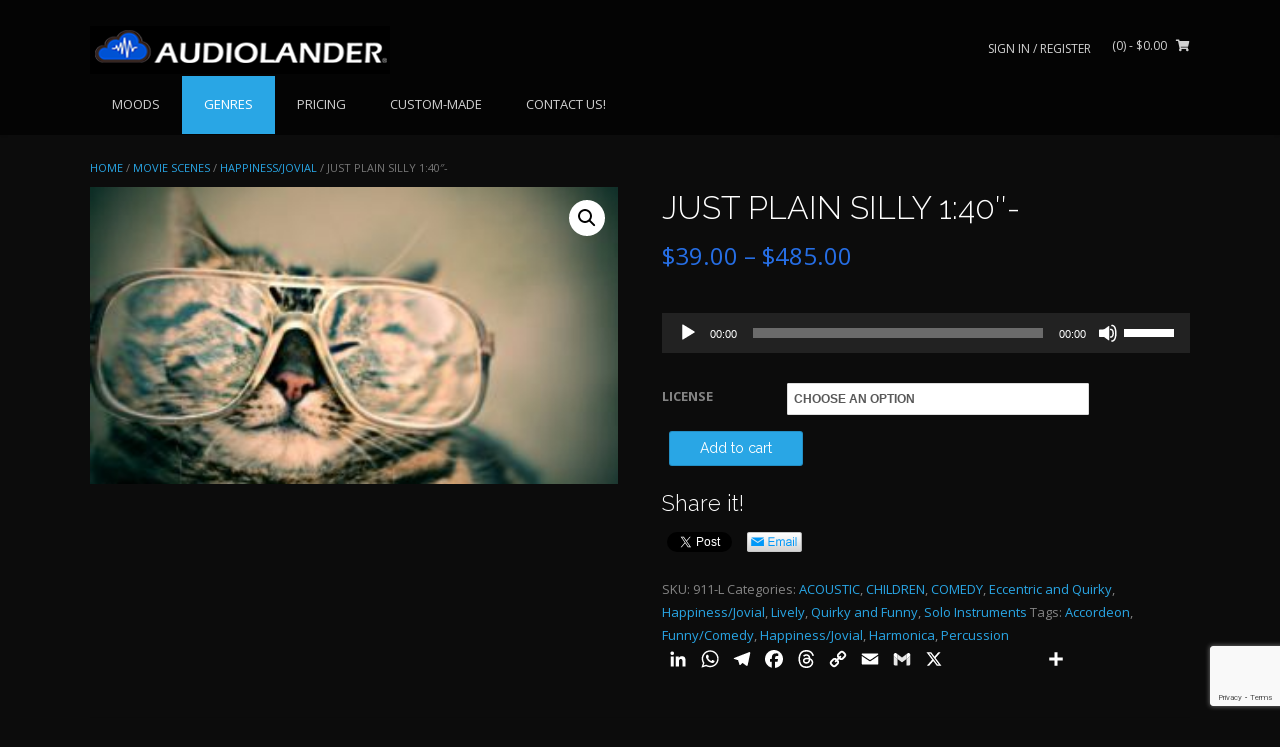

--- FILE ---
content_type: text/html; charset=UTF-8
request_url: https://www.audiolander.com/product/just-plain-silly-140-corporate-video-limited-use/
body_size: 25058
content:
<!DOCTYPE html><!-- TopShop.ORG -->
<html lang="en-US">
<head>
<meta charset="UTF-8">
<meta name="viewport" content="width=device-width, initial-scale=1">
<link rel="profile" href="http://gmpg.org/xfn/11">
<link rel="pingback" href="https://www.audiolander.com/xmlrpc.php">

<meta name='robots' content='index, follow, max-image-preview:large, max-snippet:-1, max-video-preview:-1' />

	<!-- This site is optimized with the Yoast SEO Premium plugin v20.7 (Yoast SEO v26.8) - https://yoast.com/product/yoast-seo-premium-wordpress/ -->
	<title>JUST PLAIN SILLY 1:40&quot;- | AUDIOLANDER</title>
	<link rel="canonical" href="https://www.audiolander.com/product/just-plain-silly-140-corporate-video-limited-use/" />
	<meta property="og:locale" content="en_US" />
	<meta property="og:type" content="article" />
	<meta property="og:title" content="JUST PLAIN SILLY 1:40&quot;-" />
	<meta property="og:url" content="https://www.audiolander.com/product/just-plain-silly-140-corporate-video-limited-use/" />
	<meta property="og:site_name" content="AUDIOLANDER" />
	<meta property="article:publisher" content="https://www.facebook.com/audiolander" />
	<meta property="article:modified_time" content="2021-09-28T16:32:17+00:00" />
	<meta property="og:image" content="https://www.audiolander.com/wp-content/uploads/2020/08/touchthelight-Just-Plain-Silly-AUDIOLANDER.jpg" />
	<meta property="og:image:width" content="1920" />
	<meta property="og:image:height" content="1080" />
	<meta property="og:image:type" content="image/jpeg" />
	<meta name="twitter:card" content="summary_large_image" />
	<meta name="twitter:description" content="[audio mp3=&quot;https://www.audiolander.com/wp-content/uploads/2020/08/touchthelight-Just-Plain-SillyCS.mp3&quot;][/audio]" />
	<meta name="twitter:site" content="@AUDIOLANDER1" />
	<script type="application/ld+json" class="yoast-schema-graph">{"@context":"https://schema.org","@graph":[{"@type":"WebPage","@id":"https://www.audiolander.com/product/just-plain-silly-140-corporate-video-limited-use/","url":"https://www.audiolander.com/product/just-plain-silly-140-corporate-video-limited-use/","name":"JUST PLAIN SILLY 1:40\"- | AUDIOLANDER","isPartOf":{"@id":"https://www.audiolander.com/#website"},"primaryImageOfPage":{"@id":"https://www.audiolander.com/product/just-plain-silly-140-corporate-video-limited-use/#primaryimage"},"image":{"@id":"https://www.audiolander.com/product/just-plain-silly-140-corporate-video-limited-use/#primaryimage"},"thumbnailUrl":"https://www.audiolander.com/wp-content/uploads/2020/08/touchthelight-Just-Plain-Silly-AUDIOLANDER.jpg","datePublished":"2020-08-19T21:41:08+00:00","dateModified":"2021-09-28T16:32:17+00:00","breadcrumb":{"@id":"https://www.audiolander.com/product/just-plain-silly-140-corporate-video-limited-use/#breadcrumb"},"inLanguage":"en-US","potentialAction":[{"@type":"ReadAction","target":["https://www.audiolander.com/product/just-plain-silly-140-corporate-video-limited-use/"]}]},{"@type":"ImageObject","inLanguage":"en-US","@id":"https://www.audiolander.com/product/just-plain-silly-140-corporate-video-limited-use/#primaryimage","url":"https://www.audiolander.com/wp-content/uploads/2020/08/touchthelight-Just-Plain-Silly-AUDIOLANDER.jpg","contentUrl":"https://www.audiolander.com/wp-content/uploads/2020/08/touchthelight-Just-Plain-Silly-AUDIOLANDER.jpg","width":1920,"height":1080},{"@type":"BreadcrumbList","@id":"https://www.audiolander.com/product/just-plain-silly-140-corporate-video-limited-use/#breadcrumb","itemListElement":[{"@type":"ListItem","position":1,"name":"Home","item":"https://www.audiolander.com/"},{"@type":"ListItem","position":2,"name":"GENRES","item":"https://www.audiolander.com/shop/"},{"@type":"ListItem","position":3,"name":"JUST PLAIN SILLY 1:40&#8243;-"}]},{"@type":"WebSite","@id":"https://www.audiolander.com/#website","url":"https://www.audiolander.com/","name":"AUDIOLANDER","description":"HIGH QUALITY MUSIC LICENSING.","publisher":{"@id":"https://www.audiolander.com/#organization"},"potentialAction":[{"@type":"SearchAction","target":{"@type":"EntryPoint","urlTemplate":"https://www.audiolander.com/?s={search_term_string}"},"query-input":{"@type":"PropertyValueSpecification","valueRequired":true,"valueName":"search_term_string"}}],"inLanguage":"en-US"},{"@type":"Organization","@id":"https://www.audiolander.com/#organization","name":"AUDIOLANDER.COM","url":"https://www.audiolander.com/","logo":{"@type":"ImageObject","inLanguage":"en-US","@id":"https://www.audiolander.com/#/schema/logo/image/","url":"https://www.audiolander.com/wp-content/uploads/2020/08/AUDIOLANDER-logo-letras-Negras.png","contentUrl":"https://www.audiolander.com/wp-content/uploads/2020/08/AUDIOLANDER-logo-letras-Negras.png","width":3088,"height":2250,"caption":"AUDIOLANDER.COM"},"image":{"@id":"https://www.audiolander.com/#/schema/logo/image/"},"sameAs":["https://www.facebook.com/audiolander","https://x.com/AUDIOLANDER1","https://www.linkedin.com/company/65847452/admin/","https://www.youtube.com/channel/UCmV6rZe4XvdgkCy9X3dqBQg"]}]}</script>
	<!-- / Yoast SEO Premium plugin. -->


<link rel='dns-prefetch' href='//static.addtoany.com' />
<link rel='dns-prefetch' href='//www.googletagmanager.com' />
<link rel='dns-prefetch' href='//fonts.googleapis.com' />
<link rel="alternate" type="application/rss+xml" title="AUDIOLANDER &raquo; Feed" href="https://www.audiolander.com/feed/" />
<link rel="alternate" type="application/rss+xml" title="AUDIOLANDER &raquo; Comments Feed" href="https://www.audiolander.com/comments/feed/" />
<link rel="alternate" type="application/rss+xml" title="AUDIOLANDER &raquo; JUST PLAIN SILLY 1:40&#8243;- Comments Feed" href="https://www.audiolander.com/product/just-plain-silly-140-corporate-video-limited-use/feed/" />
<link rel="alternate" title="oEmbed (JSON)" type="application/json+oembed" href="https://www.audiolander.com/wp-json/oembed/1.0/embed?url=https%3A%2F%2Fwww.audiolander.com%2Fproduct%2Fjust-plain-silly-140-corporate-video-limited-use%2F" />
<link rel="alternate" title="oEmbed (XML)" type="text/xml+oembed" href="https://www.audiolander.com/wp-json/oembed/1.0/embed?url=https%3A%2F%2Fwww.audiolander.com%2Fproduct%2Fjust-plain-silly-140-corporate-video-limited-use%2F&#038;format=xml" />
<style id='wp-img-auto-sizes-contain-inline-css' type='text/css'>
img:is([sizes=auto i],[sizes^="auto," i]){contain-intrinsic-size:3000px 1500px}
/*# sourceURL=wp-img-auto-sizes-contain-inline-css */
</style>
<style id='wp-emoji-styles-inline-css' type='text/css'>

	img.wp-smiley, img.emoji {
		display: inline !important;
		border: none !important;
		box-shadow: none !important;
		height: 1em !important;
		width: 1em !important;
		margin: 0 0.07em !important;
		vertical-align: -0.1em !important;
		background: none !important;
		padding: 0 !important;
	}
/*# sourceURL=wp-emoji-styles-inline-css */
</style>
<style id='wp-block-library-inline-css' type='text/css'>
:root{--wp-block-synced-color:#7a00df;--wp-block-synced-color--rgb:122,0,223;--wp-bound-block-color:var(--wp-block-synced-color);--wp-editor-canvas-background:#ddd;--wp-admin-theme-color:#007cba;--wp-admin-theme-color--rgb:0,124,186;--wp-admin-theme-color-darker-10:#006ba1;--wp-admin-theme-color-darker-10--rgb:0,107,160.5;--wp-admin-theme-color-darker-20:#005a87;--wp-admin-theme-color-darker-20--rgb:0,90,135;--wp-admin-border-width-focus:2px}@media (min-resolution:192dpi){:root{--wp-admin-border-width-focus:1.5px}}.wp-element-button{cursor:pointer}:root .has-very-light-gray-background-color{background-color:#eee}:root .has-very-dark-gray-background-color{background-color:#313131}:root .has-very-light-gray-color{color:#eee}:root .has-very-dark-gray-color{color:#313131}:root .has-vivid-green-cyan-to-vivid-cyan-blue-gradient-background{background:linear-gradient(135deg,#00d084,#0693e3)}:root .has-purple-crush-gradient-background{background:linear-gradient(135deg,#34e2e4,#4721fb 50%,#ab1dfe)}:root .has-hazy-dawn-gradient-background{background:linear-gradient(135deg,#faaca8,#dad0ec)}:root .has-subdued-olive-gradient-background{background:linear-gradient(135deg,#fafae1,#67a671)}:root .has-atomic-cream-gradient-background{background:linear-gradient(135deg,#fdd79a,#004a59)}:root .has-nightshade-gradient-background{background:linear-gradient(135deg,#330968,#31cdcf)}:root .has-midnight-gradient-background{background:linear-gradient(135deg,#020381,#2874fc)}:root{--wp--preset--font-size--normal:16px;--wp--preset--font-size--huge:42px}.has-regular-font-size{font-size:1em}.has-larger-font-size{font-size:2.625em}.has-normal-font-size{font-size:var(--wp--preset--font-size--normal)}.has-huge-font-size{font-size:var(--wp--preset--font-size--huge)}.has-text-align-center{text-align:center}.has-text-align-left{text-align:left}.has-text-align-right{text-align:right}.has-fit-text{white-space:nowrap!important}#end-resizable-editor-section{display:none}.aligncenter{clear:both}.items-justified-left{justify-content:flex-start}.items-justified-center{justify-content:center}.items-justified-right{justify-content:flex-end}.items-justified-space-between{justify-content:space-between}.screen-reader-text{border:0;clip-path:inset(50%);height:1px;margin:-1px;overflow:hidden;padding:0;position:absolute;width:1px;word-wrap:normal!important}.screen-reader-text:focus{background-color:#ddd;clip-path:none;color:#444;display:block;font-size:1em;height:auto;left:5px;line-height:normal;padding:15px 23px 14px;text-decoration:none;top:5px;width:auto;z-index:100000}html :where(.has-border-color){border-style:solid}html :where([style*=border-top-color]){border-top-style:solid}html :where([style*=border-right-color]){border-right-style:solid}html :where([style*=border-bottom-color]){border-bottom-style:solid}html :where([style*=border-left-color]){border-left-style:solid}html :where([style*=border-width]){border-style:solid}html :where([style*=border-top-width]){border-top-style:solid}html :where([style*=border-right-width]){border-right-style:solid}html :where([style*=border-bottom-width]){border-bottom-style:solid}html :where([style*=border-left-width]){border-left-style:solid}html :where(img[class*=wp-image-]){height:auto;max-width:100%}:where(figure){margin:0 0 1em}html :where(.is-position-sticky){--wp-admin--admin-bar--position-offset:var(--wp-admin--admin-bar--height,0px)}@media screen and (max-width:600px){html :where(.is-position-sticky){--wp-admin--admin-bar--position-offset:0px}}

/*# sourceURL=wp-block-library-inline-css */
</style><style id='wp-block-image-inline-css' type='text/css'>
.wp-block-image>a,.wp-block-image>figure>a{display:inline-block}.wp-block-image img{box-sizing:border-box;height:auto;max-width:100%;vertical-align:bottom}@media not (prefers-reduced-motion){.wp-block-image img.hide{visibility:hidden}.wp-block-image img.show{animation:show-content-image .4s}}.wp-block-image[style*=border-radius] img,.wp-block-image[style*=border-radius]>a{border-radius:inherit}.wp-block-image.has-custom-border img{box-sizing:border-box}.wp-block-image.aligncenter{text-align:center}.wp-block-image.alignfull>a,.wp-block-image.alignwide>a{width:100%}.wp-block-image.alignfull img,.wp-block-image.alignwide img{height:auto;width:100%}.wp-block-image .aligncenter,.wp-block-image .alignleft,.wp-block-image .alignright,.wp-block-image.aligncenter,.wp-block-image.alignleft,.wp-block-image.alignright{display:table}.wp-block-image .aligncenter>figcaption,.wp-block-image .alignleft>figcaption,.wp-block-image .alignright>figcaption,.wp-block-image.aligncenter>figcaption,.wp-block-image.alignleft>figcaption,.wp-block-image.alignright>figcaption{caption-side:bottom;display:table-caption}.wp-block-image .alignleft{float:left;margin:.5em 1em .5em 0}.wp-block-image .alignright{float:right;margin:.5em 0 .5em 1em}.wp-block-image .aligncenter{margin-left:auto;margin-right:auto}.wp-block-image :where(figcaption){margin-bottom:1em;margin-top:.5em}.wp-block-image.is-style-circle-mask img{border-radius:9999px}@supports ((-webkit-mask-image:none) or (mask-image:none)) or (-webkit-mask-image:none){.wp-block-image.is-style-circle-mask img{border-radius:0;-webkit-mask-image:url('data:image/svg+xml;utf8,<svg viewBox="0 0 100 100" xmlns="http://www.w3.org/2000/svg"><circle cx="50" cy="50" r="50"/></svg>');mask-image:url('data:image/svg+xml;utf8,<svg viewBox="0 0 100 100" xmlns="http://www.w3.org/2000/svg"><circle cx="50" cy="50" r="50"/></svg>');mask-mode:alpha;-webkit-mask-position:center;mask-position:center;-webkit-mask-repeat:no-repeat;mask-repeat:no-repeat;-webkit-mask-size:contain;mask-size:contain}}:root :where(.wp-block-image.is-style-rounded img,.wp-block-image .is-style-rounded img){border-radius:9999px}.wp-block-image figure{margin:0}.wp-lightbox-container{display:flex;flex-direction:column;position:relative}.wp-lightbox-container img{cursor:zoom-in}.wp-lightbox-container img:hover+button{opacity:1}.wp-lightbox-container button{align-items:center;backdrop-filter:blur(16px) saturate(180%);background-color:#5a5a5a40;border:none;border-radius:4px;cursor:zoom-in;display:flex;height:20px;justify-content:center;opacity:0;padding:0;position:absolute;right:16px;text-align:center;top:16px;width:20px;z-index:100}@media not (prefers-reduced-motion){.wp-lightbox-container button{transition:opacity .2s ease}}.wp-lightbox-container button:focus-visible{outline:3px auto #5a5a5a40;outline:3px auto -webkit-focus-ring-color;outline-offset:3px}.wp-lightbox-container button:hover{cursor:pointer;opacity:1}.wp-lightbox-container button:focus{opacity:1}.wp-lightbox-container button:focus,.wp-lightbox-container button:hover,.wp-lightbox-container button:not(:hover):not(:active):not(.has-background){background-color:#5a5a5a40;border:none}.wp-lightbox-overlay{box-sizing:border-box;cursor:zoom-out;height:100vh;left:0;overflow:hidden;position:fixed;top:0;visibility:hidden;width:100%;z-index:100000}.wp-lightbox-overlay .close-button{align-items:center;cursor:pointer;display:flex;justify-content:center;min-height:40px;min-width:40px;padding:0;position:absolute;right:calc(env(safe-area-inset-right) + 16px);top:calc(env(safe-area-inset-top) + 16px);z-index:5000000}.wp-lightbox-overlay .close-button:focus,.wp-lightbox-overlay .close-button:hover,.wp-lightbox-overlay .close-button:not(:hover):not(:active):not(.has-background){background:none;border:none}.wp-lightbox-overlay .lightbox-image-container{height:var(--wp--lightbox-container-height);left:50%;overflow:hidden;position:absolute;top:50%;transform:translate(-50%,-50%);transform-origin:top left;width:var(--wp--lightbox-container-width);z-index:9999999999}.wp-lightbox-overlay .wp-block-image{align-items:center;box-sizing:border-box;display:flex;height:100%;justify-content:center;margin:0;position:relative;transform-origin:0 0;width:100%;z-index:3000000}.wp-lightbox-overlay .wp-block-image img{height:var(--wp--lightbox-image-height);min-height:var(--wp--lightbox-image-height);min-width:var(--wp--lightbox-image-width);width:var(--wp--lightbox-image-width)}.wp-lightbox-overlay .wp-block-image figcaption{display:none}.wp-lightbox-overlay button{background:none;border:none}.wp-lightbox-overlay .scrim{background-color:#fff;height:100%;opacity:.9;position:absolute;width:100%;z-index:2000000}.wp-lightbox-overlay.active{visibility:visible}@media not (prefers-reduced-motion){.wp-lightbox-overlay.active{animation:turn-on-visibility .25s both}.wp-lightbox-overlay.active img{animation:turn-on-visibility .35s both}.wp-lightbox-overlay.show-closing-animation:not(.active){animation:turn-off-visibility .35s both}.wp-lightbox-overlay.show-closing-animation:not(.active) img{animation:turn-off-visibility .25s both}.wp-lightbox-overlay.zoom.active{animation:none;opacity:1;visibility:visible}.wp-lightbox-overlay.zoom.active .lightbox-image-container{animation:lightbox-zoom-in .4s}.wp-lightbox-overlay.zoom.active .lightbox-image-container img{animation:none}.wp-lightbox-overlay.zoom.active .scrim{animation:turn-on-visibility .4s forwards}.wp-lightbox-overlay.zoom.show-closing-animation:not(.active){animation:none}.wp-lightbox-overlay.zoom.show-closing-animation:not(.active) .lightbox-image-container{animation:lightbox-zoom-out .4s}.wp-lightbox-overlay.zoom.show-closing-animation:not(.active) .lightbox-image-container img{animation:none}.wp-lightbox-overlay.zoom.show-closing-animation:not(.active) .scrim{animation:turn-off-visibility .4s forwards}}@keyframes show-content-image{0%{visibility:hidden}99%{visibility:hidden}to{visibility:visible}}@keyframes turn-on-visibility{0%{opacity:0}to{opacity:1}}@keyframes turn-off-visibility{0%{opacity:1;visibility:visible}99%{opacity:0;visibility:visible}to{opacity:0;visibility:hidden}}@keyframes lightbox-zoom-in{0%{transform:translate(calc((-100vw + var(--wp--lightbox-scrollbar-width))/2 + var(--wp--lightbox-initial-left-position)),calc(-50vh + var(--wp--lightbox-initial-top-position))) scale(var(--wp--lightbox-scale))}to{transform:translate(-50%,-50%) scale(1)}}@keyframes lightbox-zoom-out{0%{transform:translate(-50%,-50%) scale(1);visibility:visible}99%{visibility:visible}to{transform:translate(calc((-100vw + var(--wp--lightbox-scrollbar-width))/2 + var(--wp--lightbox-initial-left-position)),calc(-50vh + var(--wp--lightbox-initial-top-position))) scale(var(--wp--lightbox-scale));visibility:hidden}}
/*# sourceURL=https://www.audiolander.com/wp-includes/blocks/image/style.min.css */
</style>
<style id='wp-block-columns-inline-css' type='text/css'>
.wp-block-columns{box-sizing:border-box;display:flex;flex-wrap:wrap!important}@media (min-width:782px){.wp-block-columns{flex-wrap:nowrap!important}}.wp-block-columns{align-items:normal!important}.wp-block-columns.are-vertically-aligned-top{align-items:flex-start}.wp-block-columns.are-vertically-aligned-center{align-items:center}.wp-block-columns.are-vertically-aligned-bottom{align-items:flex-end}@media (max-width:781px){.wp-block-columns:not(.is-not-stacked-on-mobile)>.wp-block-column{flex-basis:100%!important}}@media (min-width:782px){.wp-block-columns:not(.is-not-stacked-on-mobile)>.wp-block-column{flex-basis:0;flex-grow:1}.wp-block-columns:not(.is-not-stacked-on-mobile)>.wp-block-column[style*=flex-basis]{flex-grow:0}}.wp-block-columns.is-not-stacked-on-mobile{flex-wrap:nowrap!important}.wp-block-columns.is-not-stacked-on-mobile>.wp-block-column{flex-basis:0;flex-grow:1}.wp-block-columns.is-not-stacked-on-mobile>.wp-block-column[style*=flex-basis]{flex-grow:0}:where(.wp-block-columns){margin-bottom:1.75em}:where(.wp-block-columns.has-background){padding:1.25em 2.375em}.wp-block-column{flex-grow:1;min-width:0;overflow-wrap:break-word;word-break:break-word}.wp-block-column.is-vertically-aligned-top{align-self:flex-start}.wp-block-column.is-vertically-aligned-center{align-self:center}.wp-block-column.is-vertically-aligned-bottom{align-self:flex-end}.wp-block-column.is-vertically-aligned-stretch{align-self:stretch}.wp-block-column.is-vertically-aligned-bottom,.wp-block-column.is-vertically-aligned-center,.wp-block-column.is-vertically-aligned-top{width:100%}
/*# sourceURL=https://www.audiolander.com/wp-includes/blocks/columns/style.min.css */
</style>
<link rel='stylesheet' id='wc-blocks-style-css' href='https://www.audiolander.com/wp-content/plugins/woocommerce/assets/client/blocks/wc-blocks.css?ver=wc-10.4.3' type='text/css' media='all' />
<style id='global-styles-inline-css' type='text/css'>
:root{--wp--preset--aspect-ratio--square: 1;--wp--preset--aspect-ratio--4-3: 4/3;--wp--preset--aspect-ratio--3-4: 3/4;--wp--preset--aspect-ratio--3-2: 3/2;--wp--preset--aspect-ratio--2-3: 2/3;--wp--preset--aspect-ratio--16-9: 16/9;--wp--preset--aspect-ratio--9-16: 9/16;--wp--preset--color--black: #000000;--wp--preset--color--cyan-bluish-gray: #abb8c3;--wp--preset--color--white: #ffffff;--wp--preset--color--pale-pink: #f78da7;--wp--preset--color--vivid-red: #cf2e2e;--wp--preset--color--luminous-vivid-orange: #ff6900;--wp--preset--color--luminous-vivid-amber: #fcb900;--wp--preset--color--light-green-cyan: #7bdcb5;--wp--preset--color--vivid-green-cyan: #00d084;--wp--preset--color--pale-cyan-blue: #8ed1fc;--wp--preset--color--vivid-cyan-blue: #0693e3;--wp--preset--color--vivid-purple: #9b51e0;--wp--preset--gradient--vivid-cyan-blue-to-vivid-purple: linear-gradient(135deg,rgb(6,147,227) 0%,rgb(155,81,224) 100%);--wp--preset--gradient--light-green-cyan-to-vivid-green-cyan: linear-gradient(135deg,rgb(122,220,180) 0%,rgb(0,208,130) 100%);--wp--preset--gradient--luminous-vivid-amber-to-luminous-vivid-orange: linear-gradient(135deg,rgb(252,185,0) 0%,rgb(255,105,0) 100%);--wp--preset--gradient--luminous-vivid-orange-to-vivid-red: linear-gradient(135deg,rgb(255,105,0) 0%,rgb(207,46,46) 100%);--wp--preset--gradient--very-light-gray-to-cyan-bluish-gray: linear-gradient(135deg,rgb(238,238,238) 0%,rgb(169,184,195) 100%);--wp--preset--gradient--cool-to-warm-spectrum: linear-gradient(135deg,rgb(74,234,220) 0%,rgb(151,120,209) 20%,rgb(207,42,186) 40%,rgb(238,44,130) 60%,rgb(251,105,98) 80%,rgb(254,248,76) 100%);--wp--preset--gradient--blush-light-purple: linear-gradient(135deg,rgb(255,206,236) 0%,rgb(152,150,240) 100%);--wp--preset--gradient--blush-bordeaux: linear-gradient(135deg,rgb(254,205,165) 0%,rgb(254,45,45) 50%,rgb(107,0,62) 100%);--wp--preset--gradient--luminous-dusk: linear-gradient(135deg,rgb(255,203,112) 0%,rgb(199,81,192) 50%,rgb(65,88,208) 100%);--wp--preset--gradient--pale-ocean: linear-gradient(135deg,rgb(255,245,203) 0%,rgb(182,227,212) 50%,rgb(51,167,181) 100%);--wp--preset--gradient--electric-grass: linear-gradient(135deg,rgb(202,248,128) 0%,rgb(113,206,126) 100%);--wp--preset--gradient--midnight: linear-gradient(135deg,rgb(2,3,129) 0%,rgb(40,116,252) 100%);--wp--preset--font-size--small: 13px;--wp--preset--font-size--medium: 20px;--wp--preset--font-size--large: 36px;--wp--preset--font-size--x-large: 42px;--wp--preset--spacing--20: 0.44rem;--wp--preset--spacing--30: 0.67rem;--wp--preset--spacing--40: 1rem;--wp--preset--spacing--50: 1.5rem;--wp--preset--spacing--60: 2.25rem;--wp--preset--spacing--70: 3.38rem;--wp--preset--spacing--80: 5.06rem;--wp--preset--shadow--natural: 6px 6px 9px rgba(0, 0, 0, 0.2);--wp--preset--shadow--deep: 12px 12px 50px rgba(0, 0, 0, 0.4);--wp--preset--shadow--sharp: 6px 6px 0px rgba(0, 0, 0, 0.2);--wp--preset--shadow--outlined: 6px 6px 0px -3px rgb(255, 255, 255), 6px 6px rgb(0, 0, 0);--wp--preset--shadow--crisp: 6px 6px 0px rgb(0, 0, 0);}:where(.is-layout-flex){gap: 0.5em;}:where(.is-layout-grid){gap: 0.5em;}body .is-layout-flex{display: flex;}.is-layout-flex{flex-wrap: wrap;align-items: center;}.is-layout-flex > :is(*, div){margin: 0;}body .is-layout-grid{display: grid;}.is-layout-grid > :is(*, div){margin: 0;}:where(.wp-block-columns.is-layout-flex){gap: 2em;}:where(.wp-block-columns.is-layout-grid){gap: 2em;}:where(.wp-block-post-template.is-layout-flex){gap: 1.25em;}:where(.wp-block-post-template.is-layout-grid){gap: 1.25em;}.has-black-color{color: var(--wp--preset--color--black) !important;}.has-cyan-bluish-gray-color{color: var(--wp--preset--color--cyan-bluish-gray) !important;}.has-white-color{color: var(--wp--preset--color--white) !important;}.has-pale-pink-color{color: var(--wp--preset--color--pale-pink) !important;}.has-vivid-red-color{color: var(--wp--preset--color--vivid-red) !important;}.has-luminous-vivid-orange-color{color: var(--wp--preset--color--luminous-vivid-orange) !important;}.has-luminous-vivid-amber-color{color: var(--wp--preset--color--luminous-vivid-amber) !important;}.has-light-green-cyan-color{color: var(--wp--preset--color--light-green-cyan) !important;}.has-vivid-green-cyan-color{color: var(--wp--preset--color--vivid-green-cyan) !important;}.has-pale-cyan-blue-color{color: var(--wp--preset--color--pale-cyan-blue) !important;}.has-vivid-cyan-blue-color{color: var(--wp--preset--color--vivid-cyan-blue) !important;}.has-vivid-purple-color{color: var(--wp--preset--color--vivid-purple) !important;}.has-black-background-color{background-color: var(--wp--preset--color--black) !important;}.has-cyan-bluish-gray-background-color{background-color: var(--wp--preset--color--cyan-bluish-gray) !important;}.has-white-background-color{background-color: var(--wp--preset--color--white) !important;}.has-pale-pink-background-color{background-color: var(--wp--preset--color--pale-pink) !important;}.has-vivid-red-background-color{background-color: var(--wp--preset--color--vivid-red) !important;}.has-luminous-vivid-orange-background-color{background-color: var(--wp--preset--color--luminous-vivid-orange) !important;}.has-luminous-vivid-amber-background-color{background-color: var(--wp--preset--color--luminous-vivid-amber) !important;}.has-light-green-cyan-background-color{background-color: var(--wp--preset--color--light-green-cyan) !important;}.has-vivid-green-cyan-background-color{background-color: var(--wp--preset--color--vivid-green-cyan) !important;}.has-pale-cyan-blue-background-color{background-color: var(--wp--preset--color--pale-cyan-blue) !important;}.has-vivid-cyan-blue-background-color{background-color: var(--wp--preset--color--vivid-cyan-blue) !important;}.has-vivid-purple-background-color{background-color: var(--wp--preset--color--vivid-purple) !important;}.has-black-border-color{border-color: var(--wp--preset--color--black) !important;}.has-cyan-bluish-gray-border-color{border-color: var(--wp--preset--color--cyan-bluish-gray) !important;}.has-white-border-color{border-color: var(--wp--preset--color--white) !important;}.has-pale-pink-border-color{border-color: var(--wp--preset--color--pale-pink) !important;}.has-vivid-red-border-color{border-color: var(--wp--preset--color--vivid-red) !important;}.has-luminous-vivid-orange-border-color{border-color: var(--wp--preset--color--luminous-vivid-orange) !important;}.has-luminous-vivid-amber-border-color{border-color: var(--wp--preset--color--luminous-vivid-amber) !important;}.has-light-green-cyan-border-color{border-color: var(--wp--preset--color--light-green-cyan) !important;}.has-vivid-green-cyan-border-color{border-color: var(--wp--preset--color--vivid-green-cyan) !important;}.has-pale-cyan-blue-border-color{border-color: var(--wp--preset--color--pale-cyan-blue) !important;}.has-vivid-cyan-blue-border-color{border-color: var(--wp--preset--color--vivid-cyan-blue) !important;}.has-vivid-purple-border-color{border-color: var(--wp--preset--color--vivid-purple) !important;}.has-vivid-cyan-blue-to-vivid-purple-gradient-background{background: var(--wp--preset--gradient--vivid-cyan-blue-to-vivid-purple) !important;}.has-light-green-cyan-to-vivid-green-cyan-gradient-background{background: var(--wp--preset--gradient--light-green-cyan-to-vivid-green-cyan) !important;}.has-luminous-vivid-amber-to-luminous-vivid-orange-gradient-background{background: var(--wp--preset--gradient--luminous-vivid-amber-to-luminous-vivid-orange) !important;}.has-luminous-vivid-orange-to-vivid-red-gradient-background{background: var(--wp--preset--gradient--luminous-vivid-orange-to-vivid-red) !important;}.has-very-light-gray-to-cyan-bluish-gray-gradient-background{background: var(--wp--preset--gradient--very-light-gray-to-cyan-bluish-gray) !important;}.has-cool-to-warm-spectrum-gradient-background{background: var(--wp--preset--gradient--cool-to-warm-spectrum) !important;}.has-blush-light-purple-gradient-background{background: var(--wp--preset--gradient--blush-light-purple) !important;}.has-blush-bordeaux-gradient-background{background: var(--wp--preset--gradient--blush-bordeaux) !important;}.has-luminous-dusk-gradient-background{background: var(--wp--preset--gradient--luminous-dusk) !important;}.has-pale-ocean-gradient-background{background: var(--wp--preset--gradient--pale-ocean) !important;}.has-electric-grass-gradient-background{background: var(--wp--preset--gradient--electric-grass) !important;}.has-midnight-gradient-background{background: var(--wp--preset--gradient--midnight) !important;}.has-small-font-size{font-size: var(--wp--preset--font-size--small) !important;}.has-medium-font-size{font-size: var(--wp--preset--font-size--medium) !important;}.has-large-font-size{font-size: var(--wp--preset--font-size--large) !important;}.has-x-large-font-size{font-size: var(--wp--preset--font-size--x-large) !important;}
:where(.wp-block-columns.is-layout-flex){gap: 2em;}:where(.wp-block-columns.is-layout-grid){gap: 2em;}
/*# sourceURL=global-styles-inline-css */
</style>
<style id='core-block-supports-inline-css' type='text/css'>
.wp-container-core-columns-is-layout-9d6595d7{flex-wrap:nowrap;}
/*# sourceURL=core-block-supports-inline-css */
</style>

<style id='classic-theme-styles-inline-css' type='text/css'>
/*! This file is auto-generated */
.wp-block-button__link{color:#fff;background-color:#32373c;border-radius:9999px;box-shadow:none;text-decoration:none;padding:calc(.667em + 2px) calc(1.333em + 2px);font-size:1.125em}.wp-block-file__button{background:#32373c;color:#fff;text-decoration:none}
/*# sourceURL=/wp-includes/css/classic-themes.min.css */
</style>
<link rel='stylesheet' id='contact-form-7-css' href='https://www.audiolander.com/wp-content/plugins/contact-form-7/includes/css/styles.css?ver=6.1.4' type='text/css' media='all' />
<link rel='stylesheet' id='photoswipe-css' href='https://www.audiolander.com/wp-content/plugins/woocommerce/assets/css/photoswipe/photoswipe.min.css?ver=10.4.3' type='text/css' media='all' />
<link rel='stylesheet' id='photoswipe-default-skin-css' href='https://www.audiolander.com/wp-content/plugins/woocommerce/assets/css/photoswipe/default-skin/default-skin.min.css?ver=10.4.3' type='text/css' media='all' />
<link rel='stylesheet' id='woocommerce-layout-css' href='https://www.audiolander.com/wp-content/plugins/woocommerce/assets/css/woocommerce-layout.css?ver=10.4.3' type='text/css' media='all' />
<link rel='stylesheet' id='woocommerce-smallscreen-css' href='https://www.audiolander.com/wp-content/plugins/woocommerce/assets/css/woocommerce-smallscreen.css?ver=10.4.3' type='text/css' media='only screen and (max-width: 768px)' />
<link rel='stylesheet' id='woocommerce-general-css' href='https://www.audiolander.com/wp-content/plugins/woocommerce/assets/css/woocommerce.css?ver=10.4.3' type='text/css' media='all' />
<style id='woocommerce-inline-inline-css' type='text/css'>
.woocommerce form .form-row .required { visibility: visible; }
/*# sourceURL=woocommerce-inline-inline-css */
</style>
<link rel='stylesheet' id='gateway-css' href='https://www.audiolander.com/wp-content/plugins/woocommerce-paypal-payments/modules/ppcp-button/assets/css/gateway.css?ver=3.3.2' type='text/css' media='all' />
<link rel='stylesheet' id='customizer_topshop_theme_fonts-css' href='//fonts.googleapis.com/css?family=Open+Sans%3Aregular%2Citalic%2C700|Raleway%3Aregular%2C700%26subset%3Dlatin%2C' type='text/css' media='screen' />
<link rel='stylesheet' id='topshop-google-body-font-default-css' href='//fonts.googleapis.com/css?family=Open+Sans%3A400%2C300%2C300italic%2C400italic%2C600%2C600italic%2C700%2C700italic&#038;ver=1.3.40' type='text/css' media='all' />
<link rel='stylesheet' id='topshop-google-heading-font-default-css' href='//fonts.googleapis.com/css?family=Raleway%3A500%2C600%2C700%2C100%2C800%2C400%2C300&#038;ver=1.3.40' type='text/css' media='all' />
<link rel='stylesheet' id='topshop-font-awesome-css' href='https://www.audiolander.com/wp-content/themes/topshop/includes/font-awesome/css/all.min.css?ver=5.9.0' type='text/css' media='all' />
<link rel='stylesheet' id='topshop-style-css' href='https://www.audiolander.com/wp-content/themes/topshop/style.css?ver=1.3.40' type='text/css' media='all' />
<link rel='stylesheet' id='topshop-woocommerce-style-css' href='https://www.audiolander.com/wp-content/themes/topshop/templates/css/topshop-woocommerce-style.css?ver=1.3.40' type='text/css' media='all' />
<link rel='stylesheet' id='topshop-header-style-css' href='https://www.audiolander.com/wp-content/themes/topshop/templates/css/topshop-header-standard.css?ver=1.3.40' type='text/css' media='all' />
<link rel='stylesheet' id='addtoany-css' href='https://www.audiolander.com/wp-content/plugins/add-to-any/addtoany.min.css?ver=1.16' type='text/css' media='all' />
<script type="text/javascript" id="addtoany-core-js-before">
/* <![CDATA[ */
window.a2a_config=window.a2a_config||{};a2a_config.callbacks=[];a2a_config.overlays=[];a2a_config.templates={};
a2a_config.callbacks.push({ready:function(){document.querySelectorAll(".a2a_s_undefined").forEach(function(emptyIcon){emptyIcon.parentElement.style.display="none";})}});
a2a_config.icon_color="transparent";

//# sourceURL=addtoany-core-js-before
/* ]]> */
</script>
<script type="text/javascript" defer src="https://static.addtoany.com/menu/page.js" id="addtoany-core-js"></script>
<script type="text/javascript" src="https://www.audiolander.com/wp-includes/js/jquery/jquery.min.js?ver=3.7.1" id="jquery-core-js"></script>
<script type="text/javascript" src="https://www.audiolander.com/wp-includes/js/jquery/jquery-migrate.min.js?ver=3.4.1" id="jquery-migrate-js"></script>
<script type="text/javascript" defer src="https://www.audiolander.com/wp-content/plugins/add-to-any/addtoany.min.js?ver=1.1" id="addtoany-jquery-js"></script>
<script type="text/javascript" src="https://www.audiolander.com/wp-content/plugins/woocommerce/assets/js/jquery-blockui/jquery.blockUI.min.js?ver=2.7.0-wc.10.4.3" id="wc-jquery-blockui-js" defer="defer" data-wp-strategy="defer"></script>
<script type="text/javascript" id="wc-add-to-cart-js-extra">
/* <![CDATA[ */
var wc_add_to_cart_params = {"ajax_url":"/wp-admin/admin-ajax.php","wc_ajax_url":"/?wc-ajax=%%endpoint%%","i18n_view_cart":"View cart","cart_url":"https://www.audiolander.com/cart/","is_cart":"","cart_redirect_after_add":"no"};
//# sourceURL=wc-add-to-cart-js-extra
/* ]]> */
</script>
<script type="text/javascript" src="https://www.audiolander.com/wp-content/plugins/woocommerce/assets/js/frontend/add-to-cart.min.js?ver=10.4.3" id="wc-add-to-cart-js" defer="defer" data-wp-strategy="defer"></script>
<script type="text/javascript" src="https://www.audiolander.com/wp-content/plugins/woocommerce/assets/js/zoom/jquery.zoom.min.js?ver=1.7.21-wc.10.4.3" id="wc-zoom-js" defer="defer" data-wp-strategy="defer"></script>
<script type="text/javascript" src="https://www.audiolander.com/wp-content/plugins/woocommerce/assets/js/flexslider/jquery.flexslider.min.js?ver=2.7.2-wc.10.4.3" id="wc-flexslider-js" defer="defer" data-wp-strategy="defer"></script>
<script type="text/javascript" src="https://www.audiolander.com/wp-content/plugins/woocommerce/assets/js/photoswipe/photoswipe.min.js?ver=4.1.1-wc.10.4.3" id="wc-photoswipe-js" defer="defer" data-wp-strategy="defer"></script>
<script type="text/javascript" src="https://www.audiolander.com/wp-content/plugins/woocommerce/assets/js/photoswipe/photoswipe-ui-default.min.js?ver=4.1.1-wc.10.4.3" id="wc-photoswipe-ui-default-js" defer="defer" data-wp-strategy="defer"></script>
<script type="text/javascript" id="wc-single-product-js-extra">
/* <![CDATA[ */
var wc_single_product_params = {"i18n_required_rating_text":"Please select a rating","i18n_rating_options":["1 of 5 stars","2 of 5 stars","3 of 5 stars","4 of 5 stars","5 of 5 stars"],"i18n_product_gallery_trigger_text":"View full-screen image gallery","review_rating_required":"yes","flexslider":{"rtl":false,"animation":"slide","smoothHeight":true,"directionNav":false,"controlNav":"thumbnails","slideshow":false,"animationSpeed":500,"animationLoop":false,"allowOneSlide":false},"zoom_enabled":"1","zoom_options":[],"photoswipe_enabled":"1","photoswipe_options":{"shareEl":false,"closeOnScroll":false,"history":false,"hideAnimationDuration":0,"showAnimationDuration":0},"flexslider_enabled":"1"};
//# sourceURL=wc-single-product-js-extra
/* ]]> */
</script>
<script type="text/javascript" src="https://www.audiolander.com/wp-content/plugins/woocommerce/assets/js/frontend/single-product.min.js?ver=10.4.3" id="wc-single-product-js" defer="defer" data-wp-strategy="defer"></script>
<script type="text/javascript" src="https://www.audiolander.com/wp-content/plugins/woocommerce/assets/js/js-cookie/js.cookie.min.js?ver=2.1.4-wc.10.4.3" id="wc-js-cookie-js" defer="defer" data-wp-strategy="defer"></script>
<script type="text/javascript" id="woocommerce-js-extra">
/* <![CDATA[ */
var woocommerce_params = {"ajax_url":"/wp-admin/admin-ajax.php","wc_ajax_url":"/?wc-ajax=%%endpoint%%","i18n_password_show":"Show password","i18n_password_hide":"Hide password"};
//# sourceURL=woocommerce-js-extra
/* ]]> */
</script>
<script type="text/javascript" src="https://www.audiolander.com/wp-content/plugins/woocommerce/assets/js/frontend/woocommerce.min.js?ver=10.4.3" id="woocommerce-js" defer="defer" data-wp-strategy="defer"></script>

<!-- Google tag (gtag.js) snippet added by Site Kit -->
<!-- Google Analytics snippet added by Site Kit -->
<script type="text/javascript" src="https://www.googletagmanager.com/gtag/js?id=G-04HBJP1FP4" id="google_gtagjs-js" async></script>
<script type="text/javascript" id="google_gtagjs-js-after">
/* <![CDATA[ */
window.dataLayer = window.dataLayer || [];function gtag(){dataLayer.push(arguments);}
gtag("set","linker",{"domains":["www.audiolander.com"]});
gtag("js", new Date());
gtag("set", "developer_id.dZTNiMT", true);
gtag("config", "G-04HBJP1FP4");
//# sourceURL=google_gtagjs-js-after
/* ]]> */
</script>
<link rel="https://api.w.org/" href="https://www.audiolander.com/wp-json/" /><link rel="alternate" title="JSON" type="application/json" href="https://www.audiolander.com/wp-json/wp/v2/product/16186" /><link rel="EditURI" type="application/rsd+xml" title="RSD" href="https://www.audiolander.com/xmlrpc.php?rsd" />
<meta name="generator" content="WordPress 6.9" />
<meta name="generator" content="WooCommerce 10.4.3" />
<link rel='shortlink' href='https://www.audiolander.com/?p=16186' />
<meta name="generator" content="Site Kit by Google 1.170.0" />	<noscript><style>.woocommerce-product-gallery{ opacity: 1 !important; }</style></noscript>
	<style type="text/css" id="custom-background-css">
body.custom-background { background-color: #0c0c0c; }
</style>
	
<!-- Begin Custom CSS -->
<style type="text/css" id="kaira-custom-css">
body,
                .widget-area .widget a,
                .site-footer-widgets a{color:#848484;}h1, h2, h3, h4, h5, h6,
                h1 a, h2 a, h3 a, h4 a, h5 a, h6 a{color:#ffffff;}.site-header,
                .topshop-header-layout-standard .site-top-bar-left,
                .topshop-header-layout-standard .site-top-bar-right,
                .topshop-header-layout-centered .site-top-bar-left,
                .topshop-header-layout-centered .site-top-bar-right,
                .topshop-header-layout-three .site-top-bar-left,
                .topshop-header-layout-three .site-top-bar-right{background-color:#040404;}.site-header{color:#d1d1d1;}.site-top-bar,
                .topshop-header-layout-standard .site-top-bar-left,
                .topshop-header-layout-standard .site-top-bar-right,
                .topshop-header-layout-centered .site-top-bar-left,
                .topshop-header-layout-centered .site-top-bar-right,
                .topshop-header-layout-three .site-top-bar-left,
                .topshop-header-layout-three .site-top-bar-right{background-color:#040404;}.site-top-bar{color:#d1d1d1;}.main-navigation{background-color:#040404;}.main-navigation a{color:#d1d1d1;}.widget-area .widget-title,
                .widget-area .widgettitle{color:#87c2ed;border-bottom:1px solid rgba(135, 194, 237, 0.2);;}.site-footer,
                .site-footer-widgets .widget a{color:#4f4f4f;}.site-footer-widgets li .widgettitle,
                .site-footer-widgets li .widget-title{color:#87c2ed !important;border-bottom:1px solid rgba(135, 194, 237, 0.2) !important;;}.site-footer-bottom-bar{background-color:#ffffff;}ul.products mark.count{display:none;}
</style>
<!-- End Custom CSS -->
    <style type="text/css" media="screen">
            </style>
<link rel="icon" href="https://www.audiolander.com/wp-content/uploads/2015/11/cropped-ISO_AUDIOLANDER_545X545-32x32.png" sizes="32x32" />
<link rel="icon" href="https://www.audiolander.com/wp-content/uploads/2015/11/cropped-ISO_AUDIOLANDER_545X545-200x200.png" sizes="192x192" />
<link rel="apple-touch-icon" href="https://www.audiolander.com/wp-content/uploads/2015/11/cropped-ISO_AUDIOLANDER_545X545-200x200.png" />
<meta name="msapplication-TileImage" content="https://www.audiolander.com/wp-content/uploads/2015/11/cropped-ISO_AUDIOLANDER_545X545-300x300.png" />
		<style type="text/css" id="wp-custom-css">
			figure.wp-block-gallery.has-nested-images {
display: flex;
flex-wrap: wrap;
}
		</style>
		<link rel='stylesheet' id='mediaelement-css' href='https://www.audiolander.com/wp-includes/js/mediaelement/mediaelementplayer-legacy.min.css?ver=4.2.17' type='text/css' media='all' />
<link rel='stylesheet' id='wp-mediaelement-css' href='https://www.audiolander.com/wp-includes/js/mediaelement/wp-mediaelement.min.css?ver=6.9' type='text/css' media='all' />
</head>
<body class="wp-singular product-template-default single single-product postid-16186 custom-background wp-theme-topshop theme-topshop woocommerce woocommerce-page woocommerce-no-js group-blog">

<a class="skip-link screen-reader-text" href="#content">Skip to content</a>

<div id="page">

<header id="masthead" class="site-header border-bottom topshop-header-layout-standard" role="banner">
    
        
    
    
    <div class="site-top-bar border-bottom">
        <div class="site-container">
            
            <div class="site-top-bar-left">
                
                                
                                
                                
            </div>
            <div class="site-top-bar-right">
                
                                
                                    <div class="site-top-bar-left-text"></div>
                                                
                                
            </div>
            <div class="clearboth"></div>
            
                        
        </div>
        
    </div>


<div class="site-container">
    
    <div class="site-header-left">
        
                    <a href="https://www.audiolander.com/" class="site-logo-img" title="AUDIOLANDER"><img src="https://www.audiolander.com/wp-content/uploads/2023/12/cropped-audiolander-music-bank-royalty-free-music-LOGO_-300X49.png" alt="AUDIOLANDER" /></a>
                
    </div><!-- .site-branding -->
    
    <div class="site-header-right">
        
                                                        <div class="site-header-right-link"><a href="https://www.audiolander.com/my-account/" title="Login">Sign In / Register</a></div>
                                                        <div class="header-cart">
                    <a class="header-cart-contents" href="https://www.audiolander.com/cart/" title="View your shopping cart">
                        <span class="header-cart-amount">
                            (0)<span> - &#036;0.00</span>
                        </span>
                        <span class="header-cart-checkout ">
                            <i class="fas fa-shopping-cart"></i>
                        </span>
                    </a>
                    
                                    </div>
                            
    </div>
    <div class="clearboth"></div>
    
</div>

    <nav id="site-navigation" class="main-navigation " role="navigation">
        <button class="header-menu-button"><i class="fas fa-bars"></i><span>MENU</span></button>
        <div id="main-menu" class="main-menu-container">
            <div class="main-menu-inner">
                <button class="main-menu-close"><i class="fas fa-angle-right"></i><i class="fas fa-angle-left"></i></button>
                <div class="site-container">
                    <div class="menu-menu-principal-container"><ul id="menu-menu-principal" class="menu"><li id="menu-item-67719" class="menu-item menu-item-type-post_type menu-item-object-page menu-item-home menu-item-67719"><a href="https://www.audiolander.com/">MOODS</a></li>
<li id="menu-item-67718" class="menu-item menu-item-type-post_type menu-item-object-page current_page_parent menu-item-67718"><a href="https://www.audiolander.com/shop/">GENRES</a></li>
<li id="menu-item-20453" class="menu-item menu-item-type-post_type menu-item-object-page menu-item-20453"><a href="https://www.audiolander.com/licenses/">PRICING</a></li>
<li id="menu-item-28947" class="menu-item menu-item-type-post_type menu-item-object-page menu-item-28947"><a href="https://www.audiolander.com/custom-made-music-by-audiolander-composers/">CUSTOM-MADE</a></li>
<li id="menu-item-67683" class="menu-item menu-item-type-post_type menu-item-object-page menu-item-67683"><a href="https://www.audiolander.com/contact-us/">CONTACT US!</a></li>
</ul></div>                    <div class="clearboth"></div>
                </div>
            </div>
        </div>
    </nav><!-- #site-navigation -->
    
    
</header><!-- #masthead -->


<div id="content" class="site-content site-container content-no-sidebar ">
	<div id="primary" class="content-area"><main id="main" class="site-main" role="main"><nav class="woocommerce-breadcrumb" aria-label="Breadcrumb"><a href="https://www.audiolander.com">Home</a>&nbsp;&#47;&nbsp;<a href="https://www.audiolander.com/product-category/scene-types/">MOVIE SCENES</a>&nbsp;&#47;&nbsp;<a href="https://www.audiolander.com/product-category/scene-types/happiness-jovial/">Happiness/Jovial</a>&nbsp;&#47;&nbsp;JUST PLAIN SILLY 1:40&#8243;-</nav>
					
			<div class="woocommerce-notices-wrapper"></div><div id="product-16186" class="has-post-thumbnail product type-product post-16186 status-publish first instock product_cat-acoustic product_cat-children-2 product_cat-comedy-2 product_cat-eccentric-quirky product_cat-happiness-jovial product_cat-lively product_cat-quirky-funny product_cat-solo-instruments product_tag-accordeon product_tag-fun product_tag-happy product_tag-harmonica product_tag-percussion sold-individually shipping-taxable purchasable product-type-variable">

	<div class="woocommerce-product-gallery woocommerce-product-gallery--with-images woocommerce-product-gallery--columns-4 images" data-columns="4" style="opacity: 0; transition: opacity .25s ease-in-out;">
	<div class="woocommerce-product-gallery__wrapper">
		<div data-thumb="https://www.audiolander.com/wp-content/uploads/2020/08/touchthelight-Just-Plain-Silly-AUDIOLANDER-100x100.jpg" data-thumb-alt="JUST PLAIN SILLY 1:40&quot;-" data-thumb-srcset="https://www.audiolander.com/wp-content/uploads/2020/08/touchthelight-Just-Plain-Silly-AUDIOLANDER-100x100.jpg 100w, https://www.audiolander.com/wp-content/uploads/2020/08/touchthelight-Just-Plain-Silly-AUDIOLANDER-200x200.jpg 200w, https://www.audiolander.com/wp-content/uploads/2020/08/touchthelight-Just-Plain-Silly-AUDIOLANDER-50x50.jpg 50w"  data-thumb-sizes="(max-width: 100px) 100vw, 100px" class="woocommerce-product-gallery__image"><a href="https://www.audiolander.com/wp-content/uploads/2020/08/touchthelight-Just-Plain-Silly-AUDIOLANDER.jpg"><img width="300" height="169" src="https://www.audiolander.com/wp-content/uploads/2020/08/touchthelight-Just-Plain-Silly-AUDIOLANDER-300x169.jpg" class="wp-post-image" alt="JUST PLAIN SILLY 1:40&quot;-" data-caption="" data-src="https://www.audiolander.com/wp-content/uploads/2020/08/touchthelight-Just-Plain-Silly-AUDIOLANDER.jpg" data-large_image="https://www.audiolander.com/wp-content/uploads/2020/08/touchthelight-Just-Plain-Silly-AUDIOLANDER.jpg" data-large_image_width="1920" data-large_image_height="1080" decoding="async" fetchpriority="high" srcset="https://www.audiolander.com/wp-content/uploads/2020/08/touchthelight-Just-Plain-Silly-AUDIOLANDER-300x169.jpg 300w, https://www.audiolander.com/wp-content/uploads/2020/08/touchthelight-Just-Plain-Silly-AUDIOLANDER-400x225.jpg 400w, https://www.audiolander.com/wp-content/uploads/2020/08/touchthelight-Just-Plain-Silly-AUDIOLANDER-500x281.jpg 500w, https://www.audiolander.com/wp-content/uploads/2020/08/touchthelight-Just-Plain-Silly-AUDIOLANDER-768x432.jpg 768w, https://www.audiolander.com/wp-content/uploads/2020/08/touchthelight-Just-Plain-Silly-AUDIOLANDER-1536x864.jpg 1536w, https://www.audiolander.com/wp-content/uploads/2020/08/touchthelight-Just-Plain-Silly-AUDIOLANDER.jpg 1920w" sizes="(max-width: 300px) 100vw, 300px" /></a></div>	</div>
</div>

	<div class="summary entry-summary">
		<h1 class="product_title entry-title">JUST PLAIN SILLY 1:40&#8243;-</h1><p class="price"><span class="woocommerce-Price-amount amount" aria-hidden="true"><bdi><span class="woocommerce-Price-currencySymbol">&#36;</span>39.00</bdi></span> <span aria-hidden="true">&ndash;</span> <span class="woocommerce-Price-amount amount" aria-hidden="true"><bdi><span class="woocommerce-Price-currencySymbol">&#36;</span>485.00</bdi></span><span class="screen-reader-text">Price range: &#36;39.00 through &#36;485.00</span></p>
<div class="woocommerce-product-details__short-description">
	<audio class="wp-audio-shortcode" id="audio-16186-1" preload="none" style="width: 100%;" controls="controls"><source type="audio/mpeg" src="https://www.audiolander.com/wp-content/uploads/2020/08/touchthelight-Just-Plain-SillyCS.mp3?_=1" /><a href="https://www.audiolander.com/wp-content/uploads/2020/08/touchthelight-Just-Plain-SillyCS.mp3">https://www.audiolander.com/wp-content/uploads/2020/08/touchthelight-Just-Plain-SillyCS.mp3</a></audio>
</div>

<form class="variations_form cart" action="https://www.audiolander.com/product/just-plain-silly-140-corporate-video-limited-use/" method="post" enctype='multipart/form-data' data-product_id="16186" data-product_variations="[{&quot;attributes&quot;:{&quot;attribute_pa_license&quot;:&quot;basic&quot;},&quot;availability_html&quot;:&quot;&quot;,&quot;backorders_allowed&quot;:false,&quot;dimensions&quot;:{&quot;length&quot;:&quot;&quot;,&quot;width&quot;:&quot;&quot;,&quot;height&quot;:&quot;&quot;},&quot;dimensions_html&quot;:&quot;N\/A&quot;,&quot;display_price&quot;:39,&quot;display_regular_price&quot;:39,&quot;image&quot;:{&quot;title&quot;:&quot;touchthelight-Just Plain Silly AUDIOLANDER&quot;,&quot;caption&quot;:&quot;&quot;,&quot;url&quot;:&quot;https:\/\/www.audiolander.com\/wp-content\/uploads\/2020\/08\/touchthelight-Just-Plain-Silly-AUDIOLANDER.jpg&quot;,&quot;alt&quot;:&quot;touchthelight-Just Plain Silly AUDIOLANDER&quot;,&quot;src&quot;:&quot;https:\/\/www.audiolander.com\/wp-content\/uploads\/2020\/08\/touchthelight-Just-Plain-Silly-AUDIOLANDER-300x169.jpg&quot;,&quot;srcset&quot;:&quot;https:\/\/www.audiolander.com\/wp-content\/uploads\/2020\/08\/touchthelight-Just-Plain-Silly-AUDIOLANDER-300x169.jpg 300w, https:\/\/www.audiolander.com\/wp-content\/uploads\/2020\/08\/touchthelight-Just-Plain-Silly-AUDIOLANDER-400x225.jpg 400w, https:\/\/www.audiolander.com\/wp-content\/uploads\/2020\/08\/touchthelight-Just-Plain-Silly-AUDIOLANDER-500x281.jpg 500w, https:\/\/www.audiolander.com\/wp-content\/uploads\/2020\/08\/touchthelight-Just-Plain-Silly-AUDIOLANDER-768x432.jpg 768w, https:\/\/www.audiolander.com\/wp-content\/uploads\/2020\/08\/touchthelight-Just-Plain-Silly-AUDIOLANDER-1536x864.jpg 1536w, https:\/\/www.audiolander.com\/wp-content\/uploads\/2020\/08\/touchthelight-Just-Plain-Silly-AUDIOLANDER.jpg 1920w&quot;,&quot;sizes&quot;:&quot;(max-width: 300px) 100vw, 300px&quot;,&quot;full_src&quot;:&quot;https:\/\/www.audiolander.com\/wp-content\/uploads\/2020\/08\/touchthelight-Just-Plain-Silly-AUDIOLANDER.jpg&quot;,&quot;full_src_w&quot;:1920,&quot;full_src_h&quot;:1080,&quot;gallery_thumbnail_src&quot;:&quot;https:\/\/www.audiolander.com\/wp-content\/uploads\/2020\/08\/touchthelight-Just-Plain-Silly-AUDIOLANDER-100x100.jpg&quot;,&quot;gallery_thumbnail_src_w&quot;:100,&quot;gallery_thumbnail_src_h&quot;:100,&quot;thumb_src&quot;:&quot;https:\/\/www.audiolander.com\/wp-content\/uploads\/2020\/08\/touchthelight-Just-Plain-Silly-AUDIOLANDER-200x200.jpg&quot;,&quot;thumb_src_w&quot;:200,&quot;thumb_src_h&quot;:200,&quot;src_w&quot;:300,&quot;src_h&quot;:169},&quot;image_id&quot;:16190,&quot;is_downloadable&quot;:true,&quot;is_in_stock&quot;:true,&quot;is_purchasable&quot;:true,&quot;is_sold_individually&quot;:&quot;yes&quot;,&quot;is_virtual&quot;:true,&quot;max_qty&quot;:1,&quot;min_qty&quot;:1,&quot;price_html&quot;:&quot;&lt;span class=\&quot;price\&quot;&gt;&lt;span class=\&quot;woocommerce-Price-amount amount\&quot;&gt;&lt;bdi&gt;&lt;span class=\&quot;woocommerce-Price-currencySymbol\&quot;&gt;&amp;#36;&lt;\/span&gt;39.00&lt;\/bdi&gt;&lt;\/span&gt;&lt;\/span&gt;&quot;,&quot;sku&quot;:&quot;911-L&quot;,&quot;variation_description&quot;:&quot;&quot;,&quot;variation_id&quot;:17785,&quot;variation_is_active&quot;:true,&quot;variation_is_visible&quot;:true,&quot;weight&quot;:&quot;&quot;,&quot;weight_html&quot;:&quot;N\/A&quot;},{&quot;attributes&quot;:{&quot;attribute_pa_license&quot;:&quot;professional&quot;},&quot;availability_html&quot;:&quot;&quot;,&quot;backorders_allowed&quot;:false,&quot;dimensions&quot;:{&quot;length&quot;:&quot;&quot;,&quot;width&quot;:&quot;&quot;,&quot;height&quot;:&quot;&quot;},&quot;dimensions_html&quot;:&quot;N\/A&quot;,&quot;display_price&quot;:76,&quot;display_regular_price&quot;:76,&quot;image&quot;:{&quot;title&quot;:&quot;touchthelight-Just Plain Silly AUDIOLANDER&quot;,&quot;caption&quot;:&quot;&quot;,&quot;url&quot;:&quot;https:\/\/www.audiolander.com\/wp-content\/uploads\/2020\/08\/touchthelight-Just-Plain-Silly-AUDIOLANDER.jpg&quot;,&quot;alt&quot;:&quot;touchthelight-Just Plain Silly AUDIOLANDER&quot;,&quot;src&quot;:&quot;https:\/\/www.audiolander.com\/wp-content\/uploads\/2020\/08\/touchthelight-Just-Plain-Silly-AUDIOLANDER-300x169.jpg&quot;,&quot;srcset&quot;:&quot;https:\/\/www.audiolander.com\/wp-content\/uploads\/2020\/08\/touchthelight-Just-Plain-Silly-AUDIOLANDER-300x169.jpg 300w, https:\/\/www.audiolander.com\/wp-content\/uploads\/2020\/08\/touchthelight-Just-Plain-Silly-AUDIOLANDER-400x225.jpg 400w, https:\/\/www.audiolander.com\/wp-content\/uploads\/2020\/08\/touchthelight-Just-Plain-Silly-AUDIOLANDER-500x281.jpg 500w, https:\/\/www.audiolander.com\/wp-content\/uploads\/2020\/08\/touchthelight-Just-Plain-Silly-AUDIOLANDER-768x432.jpg 768w, https:\/\/www.audiolander.com\/wp-content\/uploads\/2020\/08\/touchthelight-Just-Plain-Silly-AUDIOLANDER-1536x864.jpg 1536w, https:\/\/www.audiolander.com\/wp-content\/uploads\/2020\/08\/touchthelight-Just-Plain-Silly-AUDIOLANDER.jpg 1920w&quot;,&quot;sizes&quot;:&quot;(max-width: 300px) 100vw, 300px&quot;,&quot;full_src&quot;:&quot;https:\/\/www.audiolander.com\/wp-content\/uploads\/2020\/08\/touchthelight-Just-Plain-Silly-AUDIOLANDER.jpg&quot;,&quot;full_src_w&quot;:1920,&quot;full_src_h&quot;:1080,&quot;gallery_thumbnail_src&quot;:&quot;https:\/\/www.audiolander.com\/wp-content\/uploads\/2020\/08\/touchthelight-Just-Plain-Silly-AUDIOLANDER-100x100.jpg&quot;,&quot;gallery_thumbnail_src_w&quot;:100,&quot;gallery_thumbnail_src_h&quot;:100,&quot;thumb_src&quot;:&quot;https:\/\/www.audiolander.com\/wp-content\/uploads\/2020\/08\/touchthelight-Just-Plain-Silly-AUDIOLANDER-200x200.jpg&quot;,&quot;thumb_src_w&quot;:200,&quot;thumb_src_h&quot;:200,&quot;src_w&quot;:300,&quot;src_h&quot;:169},&quot;image_id&quot;:16190,&quot;is_downloadable&quot;:true,&quot;is_in_stock&quot;:true,&quot;is_purchasable&quot;:true,&quot;is_sold_individually&quot;:&quot;yes&quot;,&quot;is_virtual&quot;:true,&quot;max_qty&quot;:1,&quot;min_qty&quot;:1,&quot;price_html&quot;:&quot;&lt;span class=\&quot;price\&quot;&gt;&lt;span class=\&quot;woocommerce-Price-amount amount\&quot;&gt;&lt;bdi&gt;&lt;span class=\&quot;woocommerce-Price-currencySymbol\&quot;&gt;&amp;#36;&lt;\/span&gt;76.00&lt;\/bdi&gt;&lt;\/span&gt;&lt;\/span&gt;&quot;,&quot;sku&quot;:&quot;911-L&quot;,&quot;variation_description&quot;:&quot;&quot;,&quot;variation_id&quot;:17786,&quot;variation_is_active&quot;:true,&quot;variation_is_visible&quot;:true,&quot;weight&quot;:&quot;&quot;,&quot;weight_html&quot;:&quot;N\/A&quot;},{&quot;attributes&quot;:{&quot;attribute_pa_license&quot;:&quot;premium&quot;},&quot;availability_html&quot;:&quot;&quot;,&quot;backorders_allowed&quot;:false,&quot;dimensions&quot;:{&quot;length&quot;:&quot;&quot;,&quot;width&quot;:&quot;&quot;,&quot;height&quot;:&quot;&quot;},&quot;dimensions_html&quot;:&quot;N\/A&quot;,&quot;display_price&quot;:485,&quot;display_regular_price&quot;:485,&quot;image&quot;:{&quot;title&quot;:&quot;touchthelight-Just Plain Silly AUDIOLANDER&quot;,&quot;caption&quot;:&quot;&quot;,&quot;url&quot;:&quot;https:\/\/www.audiolander.com\/wp-content\/uploads\/2020\/08\/touchthelight-Just-Plain-Silly-AUDIOLANDER.jpg&quot;,&quot;alt&quot;:&quot;touchthelight-Just Plain Silly AUDIOLANDER&quot;,&quot;src&quot;:&quot;https:\/\/www.audiolander.com\/wp-content\/uploads\/2020\/08\/touchthelight-Just-Plain-Silly-AUDIOLANDER-300x169.jpg&quot;,&quot;srcset&quot;:&quot;https:\/\/www.audiolander.com\/wp-content\/uploads\/2020\/08\/touchthelight-Just-Plain-Silly-AUDIOLANDER-300x169.jpg 300w, https:\/\/www.audiolander.com\/wp-content\/uploads\/2020\/08\/touchthelight-Just-Plain-Silly-AUDIOLANDER-400x225.jpg 400w, https:\/\/www.audiolander.com\/wp-content\/uploads\/2020\/08\/touchthelight-Just-Plain-Silly-AUDIOLANDER-500x281.jpg 500w, https:\/\/www.audiolander.com\/wp-content\/uploads\/2020\/08\/touchthelight-Just-Plain-Silly-AUDIOLANDER-768x432.jpg 768w, https:\/\/www.audiolander.com\/wp-content\/uploads\/2020\/08\/touchthelight-Just-Plain-Silly-AUDIOLANDER-1536x864.jpg 1536w, https:\/\/www.audiolander.com\/wp-content\/uploads\/2020\/08\/touchthelight-Just-Plain-Silly-AUDIOLANDER.jpg 1920w&quot;,&quot;sizes&quot;:&quot;(max-width: 300px) 100vw, 300px&quot;,&quot;full_src&quot;:&quot;https:\/\/www.audiolander.com\/wp-content\/uploads\/2020\/08\/touchthelight-Just-Plain-Silly-AUDIOLANDER.jpg&quot;,&quot;full_src_w&quot;:1920,&quot;full_src_h&quot;:1080,&quot;gallery_thumbnail_src&quot;:&quot;https:\/\/www.audiolander.com\/wp-content\/uploads\/2020\/08\/touchthelight-Just-Plain-Silly-AUDIOLANDER-100x100.jpg&quot;,&quot;gallery_thumbnail_src_w&quot;:100,&quot;gallery_thumbnail_src_h&quot;:100,&quot;thumb_src&quot;:&quot;https:\/\/www.audiolander.com\/wp-content\/uploads\/2020\/08\/touchthelight-Just-Plain-Silly-AUDIOLANDER-200x200.jpg&quot;,&quot;thumb_src_w&quot;:200,&quot;thumb_src_h&quot;:200,&quot;src_w&quot;:300,&quot;src_h&quot;:169},&quot;image_id&quot;:16190,&quot;is_downloadable&quot;:true,&quot;is_in_stock&quot;:true,&quot;is_purchasable&quot;:true,&quot;is_sold_individually&quot;:&quot;yes&quot;,&quot;is_virtual&quot;:true,&quot;max_qty&quot;:1,&quot;min_qty&quot;:1,&quot;price_html&quot;:&quot;&lt;span class=\&quot;price\&quot;&gt;&lt;span class=\&quot;woocommerce-Price-amount amount\&quot;&gt;&lt;bdi&gt;&lt;span class=\&quot;woocommerce-Price-currencySymbol\&quot;&gt;&amp;#36;&lt;\/span&gt;485.00&lt;\/bdi&gt;&lt;\/span&gt;&lt;\/span&gt;&quot;,&quot;sku&quot;:&quot;911-L&quot;,&quot;variation_description&quot;:&quot;&quot;,&quot;variation_id&quot;:17787,&quot;variation_is_active&quot;:true,&quot;variation_is_visible&quot;:true,&quot;weight&quot;:&quot;&quot;,&quot;weight_html&quot;:&quot;N\/A&quot;}]">
	
			<table class="variations" cellspacing="0" role="presentation">
			<tbody>
									<tr>
						<th class="label"><label for="pa_license">LICENSE</label></th>
						<td class="value">
							<select id="pa_license" class="" name="attribute_pa_license" data-attribute_name="attribute_pa_license" data-show_option_none="yes"><option value="">Choose an option</option><option value="basic" >BASIC</option><option value="professional" >PROFESSIONAL</option><option value="premium" >PREMIUM</option></select><a class="reset_variations" href="#" aria-label="Clear options">Clear</a>						</td>
					</tr>
							</tbody>
		</table>
		<div class="reset_variations_alert screen-reader-text" role="alert" aria-live="polite" aria-relevant="all"></div>
		
		<div class="single_variation_wrap">
			<div class="woocommerce-variation single_variation" role="alert" aria-relevant="additions"></div><div class="woocommerce-variation-add-to-cart variations_button">
	
	<div class="quantity">
		<label class="screen-reader-text" for="quantity_6970be688df91">JUST PLAIN SILLY 1:40&quot;- quantity</label>
	<input
		type="hidden"
				id="quantity_6970be688df91"
		class="input-text qty text"
		name="quantity"
		value="1"
		aria-label="Product quantity"
				min="1"
					max="1"
							step="1"
			placeholder=""
			inputmode="numeric"
			autocomplete="off"
			/>
	</div>

	<button type="submit" class="single_add_to_cart_button button alt">Add to cart</button>

	
	<input type="hidden" name="add-to-cart" value="16186" />
	<input type="hidden" name="product_id" value="16186" />
	<input type="hidden" name="variation_id" class="variation_id" value="0" />
</div>
		</div>
	
	</form>

<div class="woo-social-buttons"><h3 class="wsmsb_title">Share it!</h3><span class="smsb_facebook nocount fb-share-button" data-href="https://www.audiolander.com/product/just-plain-silly-140-corporate-video-limited-use/" data-layout="button"></span><span class="smsb_twitter nocount"><a href="https://twitter.com/share" class="twitter-share-button" data-count="none">Tweet</a></span><span class="smsb_googleplus nocount"><span class="g-plus" data-action="share" data-annotation="none" data-href="https://www.audiolander.com/product/just-plain-silly-140-corporate-video-limited-use/"></span></span><span class="smsb_linkedin nocount"><script src="//platform.linkedin.com/in.js" type="text/javascript"> lang: en_US</script><script type="IN/Share"></script></span><span class="smsb_email nocount"><a href="mailto:?subject=JUST PLAIN SILLY 1:40&#8243;-&amp;body=I%20heard%20this%20in%20Audiolander.%20You%20might%20like%20it%20for%20a%20video%20production%21%0D%0Ahttps://www.audiolander.com/product/just-plain-silly-140-corporate-video-limited-use/"><img src="https://www.audiolander.com/wp-content/plugins/woocommerce-social-media-share-buttons/img/email-share-button.png" alt="Email" /></a></span><div style="clear:both"></div></div><div class="ppc-button-wrapper"><div id="ppc-button-ppcp-gateway"></div></div><div id="ppcp-recaptcha-v2-container" style="margin:20px 0;"></div><div class="product_meta">

	
	
		<span class="sku_wrapper">SKU: <span class="sku">911-L</span></span>

	
	<span class="posted_in">Categories: <a href="https://www.audiolander.com/product-category/acoustic/" rel="tag">ACOUSTIC</a>, <a href="https://www.audiolander.com/product-category/children-2/" rel="tag">CHILDREN</a>, <a href="https://www.audiolander.com/product-category/comedy-2/" rel="tag">COMEDY</a>, <a href="https://www.audiolander.com/product-category/comedy-2/eccentric-quirky/" rel="tag">Eccentric and Quirky</a>, <a href="https://www.audiolander.com/product-category/scene-types/happiness-jovial/" rel="tag">Happiness/Jovial</a>, <a href="https://www.audiolander.com/product-category/children-2/lively/" rel="tag">Lively</a>, <a href="https://www.audiolander.com/product-category/children-2/quirky-funny/" rel="tag">Quirky and Funny</a>, <a href="https://www.audiolander.com/product-category/acoustic/solo-instruments/" rel="tag">Solo Instruments</a></span>
	<span class="tagged_as">Tags: <a href="https://www.audiolander.com/product-tag/accordeon/" rel="tag">Accordeon</a>, <a href="https://www.audiolander.com/product-tag/fun/" rel="tag">Funny/Comedy</a>, <a href="https://www.audiolander.com/product-tag/happy/" rel="tag">Happiness/Jovial</a>, <a href="https://www.audiolander.com/product-tag/harmonica/" rel="tag">Harmonica</a>, <a href="https://www.audiolander.com/product-tag/percussion/" rel="tag">Percussion</a></span>
	
</div>
<div class="a2a_kit a2a_kit_size_24 addtoany_list" data-a2a-url="https://www.audiolander.com/product/just-plain-silly-140-corporate-video-limited-use/" data-a2a-title="JUST PLAIN SILLY 1:40″-"><a class="a2a_button_linkedin" href="https://www.addtoany.com/add_to/linkedin?linkurl=https%3A%2F%2Fwww.audiolander.com%2Fproduct%2Fjust-plain-silly-140-corporate-video-limited-use%2F&amp;linkname=JUST%20PLAIN%20SILLY%201%3A40%E2%80%B3-" title="LinkedIn" rel="nofollow noopener" target="_blank"></a><a class="a2a_button_whatsapp" href="https://www.addtoany.com/add_to/whatsapp?linkurl=https%3A%2F%2Fwww.audiolander.com%2Fproduct%2Fjust-plain-silly-140-corporate-video-limited-use%2F&amp;linkname=JUST%20PLAIN%20SILLY%201%3A40%E2%80%B3-" title="WhatsApp" rel="nofollow noopener" target="_blank"></a><a class="a2a_button_telegram" href="https://www.addtoany.com/add_to/telegram?linkurl=https%3A%2F%2Fwww.audiolander.com%2Fproduct%2Fjust-plain-silly-140-corporate-video-limited-use%2F&amp;linkname=JUST%20PLAIN%20SILLY%201%3A40%E2%80%B3-" title="Telegram" rel="nofollow noopener" target="_blank"></a><a class="a2a_button_facebook" href="https://www.addtoany.com/add_to/facebook?linkurl=https%3A%2F%2Fwww.audiolander.com%2Fproduct%2Fjust-plain-silly-140-corporate-video-limited-use%2F&amp;linkname=JUST%20PLAIN%20SILLY%201%3A40%E2%80%B3-" title="Facebook" rel="nofollow noopener" target="_blank"></a><a class="a2a_button_threads" href="https://www.addtoany.com/add_to/threads?linkurl=https%3A%2F%2Fwww.audiolander.com%2Fproduct%2Fjust-plain-silly-140-corporate-video-limited-use%2F&amp;linkname=JUST%20PLAIN%20SILLY%201%3A40%E2%80%B3-" title="Threads" rel="nofollow noopener" target="_blank"></a><a class="a2a_button_copy_link" href="https://www.addtoany.com/add_to/copy_link?linkurl=https%3A%2F%2Fwww.audiolander.com%2Fproduct%2Fjust-plain-silly-140-corporate-video-limited-use%2F&amp;linkname=JUST%20PLAIN%20SILLY%201%3A40%E2%80%B3-" title="Copy Link" rel="nofollow noopener" target="_blank"></a><a class="a2a_button_email" href="https://www.addtoany.com/add_to/email?linkurl=https%3A%2F%2Fwww.audiolander.com%2Fproduct%2Fjust-plain-silly-140-corporate-video-limited-use%2F&amp;linkname=JUST%20PLAIN%20SILLY%201%3A40%E2%80%B3-" title="Email" rel="nofollow noopener" target="_blank"></a><a class="a2a_button_google_gmail" href="https://www.addtoany.com/add_to/google_gmail?linkurl=https%3A%2F%2Fwww.audiolander.com%2Fproduct%2Fjust-plain-silly-140-corporate-video-limited-use%2F&amp;linkname=JUST%20PLAIN%20SILLY%201%3A40%E2%80%B3-" title="Gmail" rel="nofollow noopener" target="_blank"></a><a class="a2a_button_x" href="https://www.addtoany.com/add_to/x?linkurl=https%3A%2F%2Fwww.audiolander.com%2Fproduct%2Fjust-plain-silly-140-corporate-video-limited-use%2F&amp;linkname=JUST%20PLAIN%20SILLY%201%3A40%E2%80%B3-" title="X" rel="nofollow noopener" target="_blank"></a><a class="a2a_button_facebook_like addtoany_special_service" data-href="https://www.audiolander.com/product/just-plain-silly-140-corporate-video-limited-use/"></a><a class="a2a_dd addtoany_share_save addtoany_share" href="https://www.addtoany.com/share"></a></div>	</div>

	
	<div class="woocommerce-tabs wc-tabs-wrapper">
		<ul class="tabs wc-tabs" role="tablist">
							<li role="presentation" class="description_tab" id="tab-title-description">
					<a href="#tab-description" role="tab" aria-controls="tab-description">
						Description					</a>
				</li>
							<li role="presentation" class="additional_information_tab" id="tab-title-additional_information">
					<a href="#tab-additional_information" role="tab" aria-controls="tab-additional_information">
						Additional information					</a>
				</li>
							<li role="presentation" class="reviews_tab" id="tab-title-reviews">
					<a href="#tab-reviews" role="tab" aria-controls="tab-reviews">
						Reviews (0)					</a>
				</li>
					</ul>
					<div class="woocommerce-Tabs-panel woocommerce-Tabs-panel--description panel entry-content wc-tab" id="tab-description" role="tabpanel" aria-labelledby="tab-title-description">
				
	<h2>Description</h2>

<p>An assortment of instruments and a whistler make absolutely silly music.</p>
<table width="278">
<tbody>
<tr>
<td width="117">Created by</td>
<td width="161">Norman Rose,USA</td>
</tr>
<tr>
<td width="117">Audio Files Included</td>
<td width="161">MP3/WAV</td>
</tr>
<tr>
<td width="117">MP3 Bit Rate</td>
<td width="161">320 Kbps</td>
</tr>
<tr>
<td width="117">WAV Sample Rate</td>
<td width="161">24-Bit Stereo, 44.1 kHz</td>
</tr>
<tr>
<td width="117">Length</td>
<td width="161">1:40</td>
</tr>
<tr>
<td width="117">Tempo (BPM)</td>
<td width="161">98</td>
</tr>
<tr>
<td width="117">YouTube Content ID Registered</td>
<td width="161">No</td>
</tr>
<tr>
<td width="117">Publisher</td>
<td>AUDIOLANDER</td>
</tr>
</tbody>
</table>
			</div>
					<div class="woocommerce-Tabs-panel woocommerce-Tabs-panel--additional_information panel entry-content wc-tab" id="tab-additional_information" role="tabpanel" aria-labelledby="tab-title-additional_information">
				
	<h2>Additional information</h2>

<table class="woocommerce-product-attributes shop_attributes" aria-label="Product Details">
			<tr class="woocommerce-product-attributes-item woocommerce-product-attributes-item--attribute_pa_license">
			<th class="woocommerce-product-attributes-item__label" scope="row">LICENSE</th>
			<td class="woocommerce-product-attributes-item__value"><p><a href="https://www.audiolander.com/license/basic/" rel="tag">BASIC</a>, <a href="https://www.audiolander.com/license/professional/" rel="tag">PROFESSIONAL</a>, <a href="https://www.audiolander.com/license/premium/" rel="tag">PREMIUM</a></p>
</td>
		</tr>
	</table>
			</div>
					<div class="woocommerce-Tabs-panel woocommerce-Tabs-panel--reviews panel entry-content wc-tab" id="tab-reviews" role="tabpanel" aria-labelledby="tab-title-reviews">
				<div id="reviews" class="woocommerce-Reviews">
	<div id="comments">
		<h2 class="woocommerce-Reviews-title">
			Reviews		</h2>

					<p class="woocommerce-noreviews">There are no reviews yet.</p>
			</div>

			<div id="review_form_wrapper">
			<div id="review_form">
					<div id="respond" class="comment-respond">
		<span id="reply-title" class="comment-reply-title" role="heading" aria-level="3">Be the first to review &ldquo;JUST PLAIN SILLY 1:40&#8243;-&rdquo; <small><a rel="nofollow" id="cancel-comment-reply-link" href="/product/just-plain-silly-140-corporate-video-limited-use/#respond" style="display:none;">Cancel reply</a></small></span><form action="https://www.audiolander.com/wp-comments-post.php" method="post" id="commentform" class="comment-form"><p class="comment-notes"><span id="email-notes">Your email address will not be published.</span> <span class="required-field-message">Required fields are marked <span class="required">*</span></span></p><div class="comment-form-rating"><label for="rating" id="comment-form-rating-label">Your rating&nbsp;<span class="required">*</span></label><select name="rating" id="rating" required>
						<option value="">Rate&hellip;</option>
						<option value="5">Perfect</option>
						<option value="4">Good</option>
						<option value="3">Average</option>
						<option value="2">Not that bad</option>
						<option value="1">Very poor</option>
					</select></div><p class="comment-form-comment"><label for="comment">Your review&nbsp;<span class="required">*</span></label><textarea id="comment" name="comment" cols="45" rows="8" required></textarea></p><p class="comment-form-author"><label for="author">Name&nbsp;<span class="required">*</span></label><input id="author" name="author" type="text" autocomplete="name" value="" size="30" required /></p>
<p class="comment-form-email"><label for="email">Email&nbsp;<span class="required">*</span></label><input id="email" name="email" type="email" autocomplete="email" value="" size="30" required /></p>
<p class="form-submit"><input name="submit" type="submit" id="submit" class="submit" value="Submit" /> <input type='hidden' name='comment_post_ID' value='16186' id='comment_post_ID' />
<input type='hidden' name='comment_parent' id='comment_parent' value='0' />
</p><p style="display: none;"><input type="hidden" id="akismet_comment_nonce" name="akismet_comment_nonce" value="e569b9142c" /></p><p style="display: none !important;" class="akismet-fields-container" data-prefix="ak_"><label>&#916;<textarea name="ak_hp_textarea" cols="45" rows="8" maxlength="100"></textarea></label><input type="hidden" id="ak_js_1" name="ak_js" value="212"/><script>document.getElementById( "ak_js_1" ).setAttribute( "value", ( new Date() ).getTime() );</script></p></form>	</div><!-- #respond -->
	<p class="akismet_comment_form_privacy_notice">This site uses Akismet to reduce spam. <a href="https://akismet.com/privacy/" target="_blank" rel="nofollow noopener">Learn how your comment data is processed.</a></p>			</div>
		</div>
	
	<div class="clear"></div>
</div>
			</div>
		
			</div>


	<section class="related products">

					<h2>Related products</h2>
				<ul class="products columns-4">

			
					<li class="product type-product post-5112 status-publish first instock product_cat-children-2 product_cat-cinematic-2 product_cat-comedy-2 product_cat-documentary product_cat-eccentric-quirky product_cat-fantasy-scene-types product_cat-happiness-jovial product_cat-quirky-funny product_tag-advertising product_tag-drum-machine product_tag-fantasy product_tag-fun product_tag-happy product_tag-synth product_tag-synth-lead product_tag-synth-pad sold-individually shipping-taxable purchasable product-type-variable">
	<a href="https://www.audiolander.com/product/insect-work-215-corporate-video-limited-use/" class="woocommerce-LoopProduct-link woocommerce-loop-product__link"><img width="200" height="200" src="https://www.audiolander.com/wp-content/uploads/woocommerce-placeholder-200x200.png" class="woocommerce-placeholder wp-post-image" alt="Placeholder" decoding="async" loading="lazy" srcset="https://www.audiolander.com/wp-content/uploads/woocommerce-placeholder-200x200.png 200w, https://www.audiolander.com/wp-content/uploads/woocommerce-placeholder-100x100.png 100w, https://www.audiolander.com/wp-content/uploads/woocommerce-placeholder-300x300.png 300w, https://www.audiolander.com/wp-content/uploads/woocommerce-placeholder-400x400.png 400w, https://www.audiolander.com/wp-content/uploads/woocommerce-placeholder-768x768.png 768w, https://www.audiolander.com/wp-content/uploads/woocommerce-placeholder-500x500.png 500w, https://www.audiolander.com/wp-content/uploads/woocommerce-placeholder-50x50.png 50w, https://www.audiolander.com/wp-content/uploads/woocommerce-placeholder.png 1200w" sizes="auto, (max-width: 200px) 100vw, 200px" /><h2 class="woocommerce-loop-product__title">INSECT WORK 2:15&#8243;-</h2>
	<span class="price"><span class="woocommerce-Price-amount amount" aria-hidden="true"><bdi><span class="woocommerce-Price-currencySymbol">&#36;</span>39.00</bdi></span> <span aria-hidden="true">&ndash;</span> <span class="woocommerce-Price-amount amount" aria-hidden="true"><bdi><span class="woocommerce-Price-currencySymbol">&#36;</span>485.00</bdi></span><span class="screen-reader-text">Price range: &#36;39.00 through &#36;485.00</span></span>
</a><a href="https://www.audiolander.com/product/insect-work-215-corporate-video-limited-use/" aria-describedby="woocommerce_loop_add_to_cart_link_describedby_5112" data-quantity="1" class="button product_type_variable add_to_cart_button" data-product_id="5112" data-product_sku="285-L" aria-label="Select options for &ldquo;INSECT WORK 2:15&quot;-&rdquo;" rel="nofollow">Select options</a>	<span id="woocommerce_loop_add_to_cart_link_describedby_5112" class="screen-reader-text">
		This product has multiple variants. The options may be chosen on the product page	</span>
</li>

			
					<li class="product type-product post-4146 status-publish instock product_cat-beats product_cat-corporate-ads product_cat-disco-electronic-2 product_cat-electronic-2 product_cat-force-energy product_cat-happiness-jovial product_tag-advertising product_tag-force-energy product_tag-fun product_tag-happy product_tag-lively product_tag-optimistic product_tag-piano product_tag-synth-drum product_tag-synth-lead product_tag-synth-pad sold-individually shipping-taxable purchasable product-type-variable">
	<a href="https://www.audiolander.com/product/moving-business-058-corporate-video-limited-use/" class="woocommerce-LoopProduct-link woocommerce-loop-product__link"><img width="200" height="200" src="https://www.audiolander.com/wp-content/uploads/woocommerce-placeholder-200x200.png" class="woocommerce-placeholder wp-post-image" alt="Placeholder" decoding="async" loading="lazy" srcset="https://www.audiolander.com/wp-content/uploads/woocommerce-placeholder-200x200.png 200w, https://www.audiolander.com/wp-content/uploads/woocommerce-placeholder-100x100.png 100w, https://www.audiolander.com/wp-content/uploads/woocommerce-placeholder-300x300.png 300w, https://www.audiolander.com/wp-content/uploads/woocommerce-placeholder-400x400.png 400w, https://www.audiolander.com/wp-content/uploads/woocommerce-placeholder-768x768.png 768w, https://www.audiolander.com/wp-content/uploads/woocommerce-placeholder-500x500.png 500w, https://www.audiolander.com/wp-content/uploads/woocommerce-placeholder-50x50.png 50w, https://www.audiolander.com/wp-content/uploads/woocommerce-placeholder.png 1200w" sizes="auto, (max-width: 200px) 100vw, 200px" /><h2 class="woocommerce-loop-product__title">MOVING BUSINESS 0:58&#8243;-</h2>
	<span class="price"><span class="woocommerce-Price-amount amount" aria-hidden="true"><bdi><span class="woocommerce-Price-currencySymbol">&#36;</span>39.00</bdi></span> <span aria-hidden="true">&ndash;</span> <span class="woocommerce-Price-amount amount" aria-hidden="true"><bdi><span class="woocommerce-Price-currencySymbol">&#36;</span>485.00</bdi></span><span class="screen-reader-text">Price range: &#36;39.00 through &#36;485.00</span></span>
</a><a href="https://www.audiolander.com/product/moving-business-058-corporate-video-limited-use/" aria-describedby="woocommerce_loop_add_to_cart_link_describedby_4146" data-quantity="1" class="button product_type_variable add_to_cart_button" data-product_id="4146" data-product_sku="318-M" aria-label="Select options for &ldquo;MOVING BUSINESS 0:58&quot;-&rdquo;" rel="nofollow">Select options</a>	<span id="woocommerce_loop_add_to_cart_link_describedby_4146" class="screen-reader-text">
		This product has multiple variants. The options may be chosen on the product page	</span>
</li>

			
					<li class="has-post-thumbnail product type-product post-14421 status-publish instock product_cat-children-2 product_cat-christmas-children-2 product_cat-fantasy-dreamy product_cat-force-energy product_cat-happiness-jovial product_cat-instrumentals product_cat-lively product_cat-lullabies product_tag-dulcimer product_tag-force-energy product_tag-fun product_tag-happy product_tag-synth-brass product_tag-synth-voice sold-individually shipping-taxable purchasable product-type-variable">
	<a href="https://www.audiolander.com/product/dulcimer-308-corporate-video-limited-use/" class="woocommerce-LoopProduct-link woocommerce-loop-product__link"><img width="200" height="200" src="https://www.audiolander.com/wp-content/uploads/2020/07/touchthelight-Dulcimer2-AUDIOLANDER-200x200.jpg" class="attachment-woocommerce_thumbnail size-woocommerce_thumbnail" alt="DULCIMER 3:08&quot;-" decoding="async" loading="lazy" srcset="https://www.audiolander.com/wp-content/uploads/2020/07/touchthelight-Dulcimer2-AUDIOLANDER-200x200.jpg 200w, https://www.audiolander.com/wp-content/uploads/2020/07/touchthelight-Dulcimer2-AUDIOLANDER-100x100.jpg 100w, https://www.audiolander.com/wp-content/uploads/2020/07/touchthelight-Dulcimer2-AUDIOLANDER-50x50.jpg 50w" sizes="auto, (max-width: 200px) 100vw, 200px" /><h2 class="woocommerce-loop-product__title">DULCIMER 3:08&#8243;-</h2>
	<span class="price"><span class="woocommerce-Price-amount amount" aria-hidden="true"><bdi><span class="woocommerce-Price-currencySymbol">&#36;</span>39.00</bdi></span> <span aria-hidden="true">&ndash;</span> <span class="woocommerce-Price-amount amount" aria-hidden="true"><bdi><span class="woocommerce-Price-currencySymbol">&#36;</span>485.00</bdi></span><span class="screen-reader-text">Price range: &#36;39.00 through &#36;485.00</span></span>
</a><a href="https://www.audiolander.com/product/dulcimer-308-corporate-video-limited-use/" aria-describedby="woocommerce_loop_add_to_cart_link_describedby_14421" data-quantity="1" class="button product_type_variable add_to_cart_button" data-product_id="14421" data-product_sku="711-L" aria-label="Select options for &ldquo;DULCIMER 3:08&quot;-&rdquo;" rel="nofollow">Select options</a>	<span id="woocommerce_loop_add_to_cart_link_describedby_14421" class="screen-reader-text">
		This product has multiple variants. The options may be chosen on the product page	</span>
</li>

			
					<li class="product type-product post-3786 status-publish last instock product_cat-2000s-pop product_cat-dance product_cat-electronic-2 product_cat-exotic-sensual product_cat-force-energy product_cat-happiness-jovial product_cat-house product_cat-latin-songs product_cat-pop-2 product_cat-pop product_cat-product-ads product_cat-promotional-ads product_cat-teen-pop product_tag-advertising product_tag-dance product_tag-sensual product_tag-force-energy product_tag-fun product_tag-happy product_tag-male-voice product_tag-synth product_tag-synth-drum product_tag-synth-lead sold-individually shipping-taxable purchasable product-type-variable">
	<a href="https://www.audiolander.com/product/another-chance-227corporate-video-limited-use/" class="woocommerce-LoopProduct-link woocommerce-loop-product__link"><img width="200" height="200" src="https://www.audiolander.com/wp-content/uploads/woocommerce-placeholder-200x200.png" class="woocommerce-placeholder wp-post-image" alt="Placeholder" decoding="async" loading="lazy" srcset="https://www.audiolander.com/wp-content/uploads/woocommerce-placeholder-200x200.png 200w, https://www.audiolander.com/wp-content/uploads/woocommerce-placeholder-100x100.png 100w, https://www.audiolander.com/wp-content/uploads/woocommerce-placeholder-300x300.png 300w, https://www.audiolander.com/wp-content/uploads/woocommerce-placeholder-400x400.png 400w, https://www.audiolander.com/wp-content/uploads/woocommerce-placeholder-768x768.png 768w, https://www.audiolander.com/wp-content/uploads/woocommerce-placeholder-500x500.png 500w, https://www.audiolander.com/wp-content/uploads/woocommerce-placeholder-50x50.png 50w, https://www.audiolander.com/wp-content/uploads/woocommerce-placeholder.png 1200w" sizes="auto, (max-width: 200px) 100vw, 200px" /><h2 class="woocommerce-loop-product__title">ANOTHER CHANCE 2:27&#8243;-</h2>
	<span class="price"><span class="woocommerce-Price-amount amount" aria-hidden="true"><bdi><span class="woocommerce-Price-currencySymbol">&#36;</span>39.00</bdi></span> <span aria-hidden="true">&ndash;</span> <span class="woocommerce-Price-amount amount" aria-hidden="true"><bdi><span class="woocommerce-Price-currencySymbol">&#36;</span>485.00</bdi></span><span class="screen-reader-text">Price range: &#36;39.00 through &#36;485.00</span></span>
</a><a href="https://www.audiolander.com/product/another-chance-227corporate-video-limited-use/" aria-describedby="woocommerce_loop_add_to_cart_link_describedby_3786" data-quantity="1" class="button product_type_variable add_to_cart_button" data-product_id="3786" data-product_sku="367-L" aria-label="Select options for &ldquo;ANOTHER CHANCE 2:27&quot;-&rdquo;" rel="nofollow">Select options</a>	<span id="woocommerce_loop_add_to_cart_link_describedby_3786" class="screen-reader-text">
		This product has multiple variants. The options may be chosen on the product page	</span>
</li>

			
		</ul>

	</section>
	</div>


		
	</main></div>
	
</div><!-- #content -->

<footer id="colophon" class="site-footer " role="contentinfo">
	
    <div class="site-footer-widgets">
        <div class="site-container">
            <ul>
                <li id="nav_menu-3" class="widget widget_nav_menu"><h4 class="widget-title">CUSTOMER SUPPORT</h4><div class="menu-menu-del-footer-clientes-container"><ul id="menu-menu-del-footer-clientes" class="menu"><li id="menu-item-38148" class="menu-item menu-item-type-post_type menu-item-object-page menu-item-38148"><a href="https://www.audiolander.com/my-account/">My Account</a></li>
<li id="menu-item-38149" class="menu-item menu-item-type-post_type menu-item-object-page menu-item-38149"><a href="https://www.audiolander.com/licenses/">License Types</a></li>
<li id="menu-item-38151" class="menu-item menu-item-type-post_type menu-item-object-page menu-item-38151"><a href="https://www.audiolander.com/faq-clients/">Frequently Asked Questions</a></li>
<li id="menu-item-38152" class="menu-item menu-item-type-post_type menu-item-object-page menu-item-38152"><a href="https://www.audiolander.com/return-refund-policy/">Return &#038; Refund policy</a></li>
<li id="menu-item-38153" class="menu-item menu-item-type-taxonomy menu-item-object-category menu-item-38153"><a href="https://www.audiolander.com/category/selected-news/">Selected News</a></li>
<li id="menu-item-38154" class="menu-item menu-item-type-custom menu-item-object-custom menu-item-38154"><a href="https://www.audiolander.com/contact-us/">Contact Us</a></li>
</ul></div></li>
<li id="nav_menu-2" class="widget widget_nav_menu"><h4 class="widget-title">ARE YOU A COMPOSER?</h4><div class="menu-menu-del-footer-compositores-container"><ul id="menu-menu-del-footer-compositores" class="menu"><li id="menu-item-20868" class="menu-item menu-item-type-post_type menu-item-object-page menu-item-20868"><a href="https://www.audiolander.com/im-a-composer/">How to register</a></li>
<li id="menu-item-23249" class="menu-item menu-item-type-custom menu-item-object-custom menu-item-23249"><a href="https://www.audiolander.com/sc/secu_app_Login/">Login Secure Area</a></li>
<li id="menu-item-20867" class="menu-item menu-item-type-post_type menu-item-object-page menu-item-20867"><a href="https://www.audiolander.com/composers-contact/">Composers Contact</a></li>
<li id="menu-item-20873" class="menu-item menu-item-type-post_type menu-item-object-page menu-item-20873"><a href="https://www.audiolander.com/composers_agreement/">Composers License Agreement</a></li>
<li id="menu-item-20869" class="menu-item menu-item-type-post_type menu-item-object-page menu-item-20869"><a href="https://www.audiolander.com/prueba-genera-html/">FAQ Composers (Spanish Version)</a></li>
<li id="menu-item-20896" class="menu-item menu-item-type-post_type menu-item-object-page menu-item-20896"><a href="https://www.audiolander.com/20890-2/">FAQ Composers (English Version)</a></li>
</ul></div></li>
<li id="block-2" class="widget widget_block">
<div class="wp-block-columns is-layout-flex wp-container-core-columns-is-layout-9d6595d7 wp-block-columns-is-layout-flex">
<div class="wp-block-column is-layout-flow wp-block-column-is-layout-flow" style="flex-basis:100%">
<div class="wp-block-columns is-layout-flex wp-container-core-columns-is-layout-9d6595d7 wp-block-columns-is-layout-flex">
<div class="wp-block-column is-layout-flow wp-block-column-is-layout-flow" style="flex-basis:100%"><div class="widget widget_nav_menu"><h2 class="widgettitle">ABOUT AUDIOLANDER</h2><div class="menu-menu-del-footer-about-audiolander-container"><ul id="menu-menu-del-footer-about-audiolander" class="menu"><li id="menu-item-25322" class="menu-item menu-item-type-post_type menu-item-object-page menu-item-25322"><a href="https://www.audiolander.com/work-with-us/">Work with us</a></li>
<li id="menu-item-25324" class="menu-item menu-item-type-post_type menu-item-object-page menu-item-25324"><a href="https://www.audiolander.com/royalty-free-music-2/">Homepage</a></li>
</ul></div></div></div>
</div>
</div>
</div>
</li>
<li id="block-11" class="widget widget_block widget_media_image">
<figure class="wp-block-image size-large"><img loading="lazy" decoding="async" width="500" height="228" src="https://www.audiolander.com/wp-content/uploads/2022/07/1000x456-Tarjetas-500x228.jpg" alt="" class="wp-image-57150" srcset="https://www.audiolander.com/wp-content/uploads/2022/07/1000x456-Tarjetas-500x228.jpg 500w, https://www.audiolander.com/wp-content/uploads/2022/07/1000x456-Tarjetas-400x182.jpg 400w, https://www.audiolander.com/wp-content/uploads/2022/07/1000x456-Tarjetas-768x350.jpg 768w, https://www.audiolander.com/wp-content/uploads/2022/07/1000x456-Tarjetas-300x137.jpg 300w, https://www.audiolander.com/wp-content/uploads/2022/07/1000x456-Tarjetas.jpg 1000w" sizes="auto, (max-width: 500px) 100vw, 500px" /></figure>
</li>
<li id="custom_html-4" class="widget_text widget widget_custom_html"><div class="textwidget custom-html-widget"><script>
  (function(i,s,o,g,r,a,m){i['GoogleAnalyticsObject']=r;i[r]=i[r]||function(){
  (i[r].q=i[r].q||[]).push(arguments)},i[r].l=1*new Date();a=s.createElement(o),
  m=s.getElementsByTagName(o)[0];a.async=1;a.src=g;m.parentNode.insertBefore(a,m)
  })(window,document,'script','//www.google-analytics.com/analytics.js','ga');

  ga('create', 'UA-41047742-4', 'auto');
  ga('send', 'pageview');

</script></div></li>
<li id="custom_html-5" class="widget_text widget widget_custom_html"><div class="textwidget custom-html-widget"><!-- Código de instalación Cliengo para www.audiolander.com/wp --> <script type="text/javascript">(function () { var ldk = document.createElement('script'); ldk.type = 'text/javascript'; ldk.async = true; ldk.src = 'https://s.cliengo.com/weboptimizer/5b8b2868e4b0c3b5955c0013/5b8b2869e4b0c3b5955c0016.js?platform=view_installation_code'; var s = document.getElementsByTagName('script')[0]; s.parentNode.insertBefore(ldk, s); })();</script></div></li>
<li id="block-4" class="widget widget_block"><!-- Global site tag (gtag.js) - Google Analytics -->
<script async src="https://www.googletagmanager.com/gtag/js?id=G-04HBJP1FP4"></script>
<script>
  window.dataLayer = window.dataLayer || [];
  function gtag(){dataLayer.push(arguments);}
  gtag('js', new Date());

  gtag('config', 'G-04HBJP1FP4');
</script></li>
            </ul>
            <div class="clearboth"></div>
            
			</div></div><div class="site-footer-bottom-bar"><div class="site-container"><div class="site-footer-bottom-bar-left">Theme: TopShop by <a href="https://kairaweb.com/">Kaira</a></div><div class="site-footer-bottom-bar-right">            
            Proudly powered by <a href="http://wordpress.org/">WordPress</a>
            
	        </div>
	    </div>
		
        <div class="clearboth"></div>
	</div>
	
</footer> <!-- .site-footer -->
</div>  <!-- #page -->
    <div class="scroll-to-top"><i class="fas fa-angle-up"></i></div> <!-- Scroll To Top Button -->
<script type="speculationrules">
{"prefetch":[{"source":"document","where":{"and":[{"href_matches":"/*"},{"not":{"href_matches":["/wp-*.php","/wp-admin/*","/wp-content/uploads/*","/wp-content/*","/wp-content/plugins/*","/wp-content/themes/topshop/*","/*\\?(.+)"]}},{"not":{"selector_matches":"a[rel~=\"nofollow\"]"}},{"not":{"selector_matches":".no-prefetch, .no-prefetch a"}}]},"eagerness":"conservative"}]}
</script>
			<script>
				// Used by Gallery Custom Links to handle tenacious Lightboxes
				//jQuery(document).ready(function () {

					function mgclInit() {
						
						// In jQuery:
						// if (jQuery.fn.off) {
						// 	jQuery('.no-lightbox, .no-lightbox img').off('click'); // jQuery 1.7+
						// }
						// else {
						// 	jQuery('.no-lightbox, .no-lightbox img').unbind('click'); // < jQuery 1.7
						// }

						// 2022/10/24: In Vanilla JS
						var elements = document.querySelectorAll('.no-lightbox, .no-lightbox img');
						for (var i = 0; i < elements.length; i++) {
						 	elements[i].onclick = null;
						}


						// In jQuery:
						//jQuery('a.no-lightbox').click(mgclOnClick);

						// 2022/10/24: In Vanilla JS:
						var elements = document.querySelectorAll('a.no-lightbox');
						for (var i = 0; i < elements.length; i++) {
						 	elements[i].onclick = mgclOnClick;
						}

						// in jQuery:
						// if (jQuery.fn.off) {
						// 	jQuery('a.set-target').off('click'); // jQuery 1.7+
						// }
						// else {
						// 	jQuery('a.set-target').unbind('click'); // < jQuery 1.7
						// }
						// jQuery('a.set-target').click(mgclOnClick);

						// 2022/10/24: In Vanilla JS:
						var elements = document.querySelectorAll('a.set-target');
						for (var i = 0; i < elements.length; i++) {
						 	elements[i].onclick = mgclOnClick;
						}
					}

					function mgclOnClick() {
						if (!this.target || this.target == '' || this.target == '_self')
							window.location = this.href;
						else
							window.open(this.href,this.target);
						return false;
					}

					// From WP Gallery Custom Links
					// Reduce the number of  conflicting lightboxes
					function mgclAddLoadEvent(func) {
						var oldOnload = window.onload;
						if (typeof window.onload != 'function') {
							window.onload = func;
						} else {
							window.onload = function() {
								oldOnload();
								func();
							}
						}
					}

					mgclAddLoadEvent(mgclInit);
					mgclInit();

				//});
			</script>
		<style type='text/css'>
			.fb_iframe_widget > span {display: table !important;}
			.woo-social-buttons {margin:10px 0;}
			.woo-social-buttons img {vertical-align: top;}
			.woo-social-buttons span.custom {float:left; margin:0 5px 5px 0; }
			.woo-social-buttons span.nocount, .woo-social-buttons span.hcount {float:left; margin:0 5px 5px 0; height:21px;}
			.woo-social-buttons span.vcount {float:left; margin:0 5px 5px 0; height:65px;}
			.woo-social-buttons span.yithqv {float:left; margin:0 5px 5px 0; height:36px;}
			.woo-social-buttons iframe {margin: 0px !important; padding: 0px !important; vertical-align:baseline;}
			.woo-social-buttons .smsb_pinterest.vcount {position:relative; top:30px}
			.woo-social-buttons .smsb_tumblr iframe {height:20px !important; width:50px !important;} 
			.woo-social-buttons .smsb_tumblr.hcount iframe {height:20px !important; width:72px !important;}
			.woo-social-buttons .smsb_tumblr.vcount iframe {height:40px !important; width:55px !important;}
			.woo-social-buttons .smsb_stumbleupon.vcount iframe {height:60px !important; width:50px !important;}
			.woo-social-buttons .smsb_vkontakte table tr > td {padding:0px; line-height:auto;}
			.woo-social-buttons .smsb_vkontakte a {height:auto !important;}		
		  </style><script type="application/ld+json">{"@context":"https://schema.org/","@graph":[{"@context":"https://schema.org/","@type":"BreadcrumbList","itemListElement":[{"@type":"ListItem","position":1,"item":{"name":"Home","@id":"https://www.audiolander.com"}},{"@type":"ListItem","position":2,"item":{"name":"MOVIE SCENES","@id":"https://www.audiolander.com/product-category/scene-types/"}},{"@type":"ListItem","position":3,"item":{"name":"Happiness/Jovial","@id":"https://www.audiolander.com/product-category/scene-types/happiness-jovial/"}},{"@type":"ListItem","position":4,"item":{"name":"JUST PLAIN SILLY 1:40&amp;#8243;-","@id":"https://www.audiolander.com/product/just-plain-silly-140-corporate-video-limited-use/"}}]},{"@context":"https://schema.org/","@type":"Product","@id":"https://www.audiolander.com/product/just-plain-silly-140-corporate-video-limited-use/#product","name":"JUST PLAIN SILLY 1:40\"-","url":"https://www.audiolander.com/product/just-plain-silly-140-corporate-video-limited-use/","description":"https://www.audiolander.com/wp-content/uploads/2020/08/touchthelight-Just-Plain-SillyCS.mp3","image":"https://www.audiolander.com/wp-content/uploads/2020/08/touchthelight-Just-Plain-Silly-AUDIOLANDER.jpg","sku":"911-L","offers":[{"@type":"AggregateOffer","lowPrice":"39.00","highPrice":"485.00","offerCount":3,"priceValidUntil":"2027-12-31","availability":"https://schema.org/InStock","url":"https://www.audiolander.com/product/just-plain-silly-140-corporate-video-limited-use/","seller":{"@type":"Organization","name":"AUDIOLANDER","url":"https://www.audiolander.com"},"priceCurrency":"USD"}]}]}</script>
<div id="photoswipe-fullscreen-dialog" class="pswp" tabindex="-1" role="dialog" aria-modal="true" aria-hidden="true" aria-label="Full screen image">
	<div class="pswp__bg"></div>
	<div class="pswp__scroll-wrap">
		<div class="pswp__container">
			<div class="pswp__item"></div>
			<div class="pswp__item"></div>
			<div class="pswp__item"></div>
		</div>
		<div class="pswp__ui pswp__ui--hidden">
			<div class="pswp__top-bar">
				<div class="pswp__counter"></div>
				<button class="pswp__button pswp__button--zoom" aria-label="Zoom in/out"></button>
				<button class="pswp__button pswp__button--fs" aria-label="Toggle fullscreen"></button>
				<button class="pswp__button pswp__button--share" aria-label="Share"></button>
				<button class="pswp__button pswp__button--close" aria-label="Close (Esc)"></button>
				<div class="pswp__preloader">
					<div class="pswp__preloader__icn">
						<div class="pswp__preloader__cut">
							<div class="pswp__preloader__donut"></div>
						</div>
					</div>
				</div>
			</div>
			<div class="pswp__share-modal pswp__share-modal--hidden pswp__single-tap">
				<div class="pswp__share-tooltip"></div>
			</div>
			<button class="pswp__button pswp__button--arrow--left" aria-label="Previous (arrow left)"></button>
			<button class="pswp__button pswp__button--arrow--right" aria-label="Next (arrow right)"></button>
			<div class="pswp__caption">
				<div class="pswp__caption__center"></div>
			</div>
		</div>
	</div>
</div>
	<script type='text/javascript'>
		(function () {
			var c = document.body.className;
			c = c.replace(/woocommerce-no-js/, 'woocommerce-js');
			document.body.className = c;
		})();
	</script>
	<script type="text/template" id="tmpl-variation-template">
	<div class="woocommerce-variation-description">{{{ data.variation.variation_description }}}</div>
	<div class="woocommerce-variation-price">{{{ data.variation.price_html }}}</div>
	<div class="woocommerce-variation-availability">{{{ data.variation.availability_html }}}</div>
</script>
<script type="text/template" id="tmpl-unavailable-variation-template">
	<p role="alert">Sorry, this product is unavailable. Please choose a different combination.</p>
</script>
<script type="text/javascript" src="https://www.audiolander.com/wp-includes/js/dist/hooks.min.js?ver=dd5603f07f9220ed27f1" id="wp-hooks-js"></script>
<script type="text/javascript" src="https://www.audiolander.com/wp-includes/js/dist/i18n.min.js?ver=c26c3dc7bed366793375" id="wp-i18n-js"></script>
<script type="text/javascript" id="wp-i18n-js-after">
/* <![CDATA[ */
wp.i18n.setLocaleData( { 'text direction\u0004ltr': [ 'ltr' ] } );
//# sourceURL=wp-i18n-js-after
/* ]]> */
</script>
<script type="text/javascript" src="https://www.audiolander.com/wp-content/plugins/contact-form-7/includes/swv/js/index.js?ver=6.1.4" id="swv-js"></script>
<script type="text/javascript" id="contact-form-7-js-before">
/* <![CDATA[ */
var wpcf7 = {
    "api": {
        "root": "https:\/\/www.audiolander.com\/wp-json\/",
        "namespace": "contact-form-7\/v1"
    }
};
//# sourceURL=contact-form-7-js-before
/* ]]> */
</script>
<script type="text/javascript" src="https://www.audiolander.com/wp-content/plugins/contact-form-7/includes/js/index.js?ver=6.1.4" id="contact-form-7-js"></script>
<script type="text/javascript" id="ppcp-smart-button-js-extra">
/* <![CDATA[ */
var PayPalCommerceGateway = {"url":"https://www.paypal.com/sdk/js?client-id=AZXhdKZHsqnpqQARZU3hJ4rl127cl1VYn6RtWDQndBOQa4hUnpP-Gwf6oOENmqbt_KVPGXYe48AyfVpa&currency=USD&integration-date=2026-01-05&components=buttons,funding-eligibility&vault=false&commit=false&intent=capture&disable-funding=card&enable-funding=venmo,paylater","url_params":{"client-id":"AZXhdKZHsqnpqQARZU3hJ4rl127cl1VYn6RtWDQndBOQa4hUnpP-Gwf6oOENmqbt_KVPGXYe48AyfVpa","currency":"USD","integration-date":"2026-01-05","components":"buttons,funding-eligibility","vault":"false","commit":"false","intent":"capture","disable-funding":"card","enable-funding":"venmo,paylater"},"script_attributes":{"data-partner-attribution-id":"Woo_PPCP","data-page-type":"product-details"},"client_id":"AZXhdKZHsqnpqQARZU3hJ4rl127cl1VYn6RtWDQndBOQa4hUnpP-Gwf6oOENmqbt_KVPGXYe48AyfVpa","currency":"USD","data_client_id":{"set_attribute":false,"endpoint":"/?wc-ajax=ppc-data-client-id","nonce":"65c8c2625d","user":0,"has_subscriptions":false,"paypal_subscriptions_enabled":false},"redirect":"https://www.audiolander.com/checkout/","context":"product","ajax":{"simulate_cart":{"endpoint":"/?wc-ajax=ppc-simulate-cart","nonce":"be1ddc62b9"},"change_cart":{"endpoint":"/?wc-ajax=ppc-change-cart","nonce":"593eb6adc2"},"create_order":{"endpoint":"/?wc-ajax=ppc-create-order","nonce":"68f4f1a0b3"},"approve_order":{"endpoint":"/?wc-ajax=ppc-approve-order","nonce":"5e6c39b588"},"get_order":{"endpoint":"/?wc-ajax=ppc-get-order","nonce":"9ac45f48b1"},"approve_subscription":{"endpoint":"/?wc-ajax=ppc-approve-subscription","nonce":"03e65e7d42"},"vault_paypal":{"endpoint":"/?wc-ajax=ppc-vault-paypal","nonce":"fab5084bf0"},"save_checkout_form":{"endpoint":"/?wc-ajax=ppc-save-checkout-form","nonce":"c9661a3967"},"validate_checkout":{"endpoint":"/?wc-ajax=ppc-validate-checkout","nonce":"cec3c07e3f"},"cart_script_params":{"endpoint":"/?wc-ajax=ppc-cart-script-params"},"create_setup_token":{"endpoint":"/?wc-ajax=ppc-create-setup-token","nonce":"6798ba035a"},"create_payment_token":{"endpoint":"/?wc-ajax=ppc-create-payment-token","nonce":"1e328ec006"},"create_payment_token_for_guest":{"endpoint":"/?wc-ajax=ppc-update-customer-id","nonce":"683aefe223"},"update_shipping":{"endpoint":"/?wc-ajax=ppc-update-shipping","nonce":"85d2317c0a"},"update_customer_shipping":{"shipping_options":{"endpoint":"https://www.audiolander.com/wp-json/wc/store/v1/cart/select-shipping-rate"},"shipping_address":{"cart_endpoint":"https://www.audiolander.com/wp-json/wc/store/v1/cart/","update_customer_endpoint":"https://www.audiolander.com/wp-json/wc/store/v1/cart/update-customer"},"wp_rest_nonce":"a2771016f3","update_shipping_method":"/?wc-ajax=update_shipping_method"}},"cart_contains_subscription":"","subscription_plan_id":"","vault_v3_enabled":"","variable_paypal_subscription_variations":[],"variable_paypal_subscription_variation_from_cart":"","subscription_product_allowed":"","locations_with_subscription_product":{"product":false,"payorder":false,"cart":false},"enforce_vault":"","can_save_vault_token":"","is_free_trial_cart":"","vaulted_paypal_email":"","bn_codes":{"checkout":"Woo_PPCP","cart":"Woo_PPCP","mini-cart":"Woo_PPCP","product":"Woo_PPCP"},"payer":null,"button":{"wrapper":"#ppc-button-ppcp-gateway","is_disabled":false,"mini_cart_wrapper":"#ppc-button-minicart","is_mini_cart_disabled":false,"cancel_wrapper":"#ppcp-cancel","mini_cart_style":{"layout":"vertical","color":"blue","shape":"rect","label":"paypal","tagline":false,"height":35},"style":{"layout":"horizontal","color":"blue","shape":"rect","label":"paypal","tagline":"true"}},"separate_buttons":{"card":{"id":"ppcp-card-button-gateway","wrapper":"#ppc-button-ppcp-card-button-gateway","style":{"shape":"rect","color":"black","layout":"horizontal"}}},"hosted_fields":{"wrapper":"#ppcp-hosted-fields","labels":{"credit_card_number":"","cvv":"","mm_yy":"MM/YY","fields_empty":"Card payment details are missing. Please fill in all required fields.","fields_not_valid":"Unfortunately, your credit card details are not valid.","card_not_supported":"Unfortunately, we do not support your credit card.","cardholder_name_required":"Cardholder's first and last name are required, please fill the checkout form required fields."},"valid_cards":[],"contingency":"SCA_WHEN_REQUIRED"},"messages":[],"labels":{"error":{"generic":"Something went wrong. Please try again or choose another payment source.","required":{"generic":"Required form fields are not filled.","field":"%s is a required field.","elements":{"terms":"Please read and accept the terms and conditions to proceed with your order."}}},"billing_field":"Billing %s","shipping_field":"Shipping %s"},"simulate_cart":{"enabled":true,"throttling":5000},"order_id":"0","single_product_buttons_enabled":"1","mini_cart_buttons_enabled":"1","basic_checkout_validation_enabled":"","early_checkout_validation_enabled":"1","funding_sources_without_redirect":["paypal","paylater","venmo","card"],"user":{"is_logged":false,"has_wc_card_payment_tokens":false},"should_handle_shipping_in_paypal":"","server_side_shipping_callback":{"enabled":true},"appswitch":{"enabled":true},"needShipping":"","vaultingEnabled":"","productType":"variable","manualRenewalEnabled":"","final_review_enabled":"1"};
//# sourceURL=ppcp-smart-button-js-extra
/* ]]> */
</script>
<script type="text/javascript" src="https://www.audiolander.com/wp-content/plugins/woocommerce-paypal-payments/modules/ppcp-button/assets/js/button.js?ver=3.3.2" id="ppcp-smart-button-js"></script>
<script type="text/javascript" src="https://www.audiolander.com/wp-content/themes/topshop/js/navigation.js?ver=1.3.40" id="topshop-navigation-js"></script>
<script type="text/javascript" src="https://www.audiolander.com/wp-content/themes/topshop/js/jquery.carouFredSel-6.2.1-packed.js?ver=1.3.40" id="topshop-caroufredSel-js"></script>
<script type="text/javascript" src="https://www.audiolander.com/wp-content/themes/topshop/js/custom.js?ver=1.3.40" id="topshop-customjs-js"></script>
<script type="text/javascript" src="https://www.audiolander.com/wp-content/themes/topshop/js/skip-link-focus-fix.js?ver=1.3.40" id="topshop-skip-link-focus-fix-js"></script>
<script type="text/javascript" src="https://www.audiolander.com/wp-includes/js/comment-reply.min.js?ver=6.9" id="comment-reply-js" async="async" data-wp-strategy="async" fetchpriority="low"></script>
<script type="text/javascript" src="https://www.audiolander.com/wp-content/plugins/woocommerce/assets/js/sourcebuster/sourcebuster.min.js?ver=10.4.3" id="sourcebuster-js-js"></script>
<script type="text/javascript" id="wc-order-attribution-js-extra">
/* <![CDATA[ */
var wc_order_attribution = {"params":{"lifetime":1.0e-5,"session":30,"base64":false,"ajaxurl":"https://www.audiolander.com/wp-admin/admin-ajax.php","prefix":"wc_order_attribution_","allowTracking":true},"fields":{"source_type":"current.typ","referrer":"current_add.rf","utm_campaign":"current.cmp","utm_source":"current.src","utm_medium":"current.mdm","utm_content":"current.cnt","utm_id":"current.id","utm_term":"current.trm","utm_source_platform":"current.plt","utm_creative_format":"current.fmt","utm_marketing_tactic":"current.tct","session_entry":"current_add.ep","session_start_time":"current_add.fd","session_pages":"session.pgs","session_count":"udata.vst","user_agent":"udata.uag"}};
//# sourceURL=wc-order-attribution-js-extra
/* ]]> */
</script>
<script type="text/javascript" src="https://www.audiolander.com/wp-content/plugins/woocommerce/assets/js/frontend/order-attribution.min.js?ver=10.4.3" id="wc-order-attribution-js"></script>
<script type="text/javascript" src="https://www.google.com/recaptcha/api.js?render=6LdrEeEZAAAAAIlF-msoHcTwyOXgnBQqcPz_KR3l&amp;ver=3.0" id="google-recaptcha-js"></script>
<script type="text/javascript" src="https://www.audiolander.com/wp-includes/js/dist/vendor/wp-polyfill.min.js?ver=3.15.0" id="wp-polyfill-js"></script>
<script type="text/javascript" id="wpcf7-recaptcha-js-before">
/* <![CDATA[ */
var wpcf7_recaptcha = {
    "sitekey": "6LdrEeEZAAAAAIlF-msoHcTwyOXgnBQqcPz_KR3l",
    "actions": {
        "homepage": "homepage",
        "contactform": "contactform"
    }
};
//# sourceURL=wpcf7-recaptcha-js-before
/* ]]> */
</script>
<script type="text/javascript" src="https://www.audiolander.com/wp-content/plugins/contact-form-7/modules/recaptcha/index.js?ver=6.1.4" id="wpcf7-recaptcha-js"></script>
<script type="text/javascript" src="https://www.audiolander.com/wp-content/plugins/woocommerce-social-media-share-buttons/smsb_script.js?ver=1.0.0" id="smsb_script-js"></script>
<script type="text/javascript" id="mediaelement-core-js-before">
/* <![CDATA[ */
var mejsL10n = {"language":"en","strings":{"mejs.download-file":"Download File","mejs.install-flash":"You are using a browser that does not have Flash player enabled or installed. Please turn on your Flash player plugin or download the latest version from https://get.adobe.com/flashplayer/","mejs.fullscreen":"Fullscreen","mejs.play":"Play","mejs.pause":"Pause","mejs.time-slider":"Time Slider","mejs.time-help-text":"Use Left/Right Arrow keys to advance one second, Up/Down arrows to advance ten seconds.","mejs.live-broadcast":"Live Broadcast","mejs.volume-help-text":"Use Up/Down Arrow keys to increase or decrease volume.","mejs.unmute":"Unmute","mejs.mute":"Mute","mejs.volume-slider":"Volume Slider","mejs.video-player":"Video Player","mejs.audio-player":"Audio Player","mejs.captions-subtitles":"Captions/Subtitles","mejs.captions-chapters":"Chapters","mejs.none":"None","mejs.afrikaans":"Afrikaans","mejs.albanian":"Albanian","mejs.arabic":"Arabic","mejs.belarusian":"Belarusian","mejs.bulgarian":"Bulgarian","mejs.catalan":"Catalan","mejs.chinese":"Chinese","mejs.chinese-simplified":"Chinese (Simplified)","mejs.chinese-traditional":"Chinese (Traditional)","mejs.croatian":"Croatian","mejs.czech":"Czech","mejs.danish":"Danish","mejs.dutch":"Dutch","mejs.english":"English","mejs.estonian":"Estonian","mejs.filipino":"Filipino","mejs.finnish":"Finnish","mejs.french":"French","mejs.galician":"Galician","mejs.german":"German","mejs.greek":"Greek","mejs.haitian-creole":"Haitian Creole","mejs.hebrew":"Hebrew","mejs.hindi":"Hindi","mejs.hungarian":"Hungarian","mejs.icelandic":"Icelandic","mejs.indonesian":"Indonesian","mejs.irish":"Irish","mejs.italian":"Italian","mejs.japanese":"Japanese","mejs.korean":"Korean","mejs.latvian":"Latvian","mejs.lithuanian":"Lithuanian","mejs.macedonian":"Macedonian","mejs.malay":"Malay","mejs.maltese":"Maltese","mejs.norwegian":"Norwegian","mejs.persian":"Persian","mejs.polish":"Polish","mejs.portuguese":"Portuguese","mejs.romanian":"Romanian","mejs.russian":"Russian","mejs.serbian":"Serbian","mejs.slovak":"Slovak","mejs.slovenian":"Slovenian","mejs.spanish":"Spanish","mejs.swahili":"Swahili","mejs.swedish":"Swedish","mejs.tagalog":"Tagalog","mejs.thai":"Thai","mejs.turkish":"Turkish","mejs.ukrainian":"Ukrainian","mejs.vietnamese":"Vietnamese","mejs.welsh":"Welsh","mejs.yiddish":"Yiddish"}};
//# sourceURL=mediaelement-core-js-before
/* ]]> */
</script>
<script type="text/javascript" src="https://www.audiolander.com/wp-includes/js/mediaelement/mediaelement-and-player.min.js?ver=4.2.17" id="mediaelement-core-js"></script>
<script type="text/javascript" src="https://www.audiolander.com/wp-includes/js/mediaelement/mediaelement-migrate.min.js?ver=6.9" id="mediaelement-migrate-js"></script>
<script type="text/javascript" id="mediaelement-js-extra">
/* <![CDATA[ */
var _wpmejsSettings = {"pluginPath":"/wp-includes/js/mediaelement/","classPrefix":"mejs-","stretching":"responsive","audioShortcodeLibrary":"mediaelement","videoShortcodeLibrary":"mediaelement"};
//# sourceURL=mediaelement-js-extra
/* ]]> */
</script>
<script type="text/javascript" src="https://www.audiolander.com/wp-includes/js/mediaelement/wp-mediaelement.min.js?ver=6.9" id="wp-mediaelement-js"></script>
<script type="text/javascript" src="https://www.audiolander.com/wp-includes/js/underscore.min.js?ver=1.13.7" id="underscore-js"></script>
<script type="text/javascript" id="wp-util-js-extra">
/* <![CDATA[ */
var _wpUtilSettings = {"ajax":{"url":"/wp-admin/admin-ajax.php"}};
//# sourceURL=wp-util-js-extra
/* ]]> */
</script>
<script type="text/javascript" src="https://www.audiolander.com/wp-includes/js/wp-util.min.js?ver=6.9" id="wp-util-js"></script>
<script type="text/javascript" id="wc-add-to-cart-variation-js-extra">
/* <![CDATA[ */
var wc_add_to_cart_variation_params = {"wc_ajax_url":"/?wc-ajax=%%endpoint%%","i18n_no_matching_variations_text":"Sorry, no products matched your selection. Please choose a different combination.","i18n_make_a_selection_text":"Please select some product options before adding this product to your cart.","i18n_unavailable_text":"Sorry, this product is unavailable. Please choose a different combination.","i18n_reset_alert_text":"Your selection has been reset. Please select some product options before adding this product to your cart."};
//# sourceURL=wc-add-to-cart-variation-js-extra
/* ]]> */
</script>
<script type="text/javascript" src="https://www.audiolander.com/wp-content/plugins/woocommerce/assets/js/frontend/add-to-cart-variation.min.js?ver=10.4.3" id="wc-add-to-cart-variation-js" defer="defer" data-wp-strategy="defer"></script>
<script defer type="text/javascript" src="https://www.audiolander.com/wp-content/plugins/akismet/_inc/akismet-frontend.js?ver=1762981322" id="akismet-frontend-js"></script>
<script id="wp-emoji-settings" type="application/json">
{"baseUrl":"https://s.w.org/images/core/emoji/17.0.2/72x72/","ext":".png","svgUrl":"https://s.w.org/images/core/emoji/17.0.2/svg/","svgExt":".svg","source":{"concatemoji":"https://www.audiolander.com/wp-includes/js/wp-emoji-release.min.js?ver=6.9"}}
</script>
<script type="module">
/* <![CDATA[ */
/*! This file is auto-generated */
const a=JSON.parse(document.getElementById("wp-emoji-settings").textContent),o=(window._wpemojiSettings=a,"wpEmojiSettingsSupports"),s=["flag","emoji"];function i(e){try{var t={supportTests:e,timestamp:(new Date).valueOf()};sessionStorage.setItem(o,JSON.stringify(t))}catch(e){}}function c(e,t,n){e.clearRect(0,0,e.canvas.width,e.canvas.height),e.fillText(t,0,0);t=new Uint32Array(e.getImageData(0,0,e.canvas.width,e.canvas.height).data);e.clearRect(0,0,e.canvas.width,e.canvas.height),e.fillText(n,0,0);const a=new Uint32Array(e.getImageData(0,0,e.canvas.width,e.canvas.height).data);return t.every((e,t)=>e===a[t])}function p(e,t){e.clearRect(0,0,e.canvas.width,e.canvas.height),e.fillText(t,0,0);var n=e.getImageData(16,16,1,1);for(let e=0;e<n.data.length;e++)if(0!==n.data[e])return!1;return!0}function u(e,t,n,a){switch(t){case"flag":return n(e,"\ud83c\udff3\ufe0f\u200d\u26a7\ufe0f","\ud83c\udff3\ufe0f\u200b\u26a7\ufe0f")?!1:!n(e,"\ud83c\udde8\ud83c\uddf6","\ud83c\udde8\u200b\ud83c\uddf6")&&!n(e,"\ud83c\udff4\udb40\udc67\udb40\udc62\udb40\udc65\udb40\udc6e\udb40\udc67\udb40\udc7f","\ud83c\udff4\u200b\udb40\udc67\u200b\udb40\udc62\u200b\udb40\udc65\u200b\udb40\udc6e\u200b\udb40\udc67\u200b\udb40\udc7f");case"emoji":return!a(e,"\ud83e\u1fac8")}return!1}function f(e,t,n,a){let r;const o=(r="undefined"!=typeof WorkerGlobalScope&&self instanceof WorkerGlobalScope?new OffscreenCanvas(300,150):document.createElement("canvas")).getContext("2d",{willReadFrequently:!0}),s=(o.textBaseline="top",o.font="600 32px Arial",{});return e.forEach(e=>{s[e]=t(o,e,n,a)}),s}function r(e){var t=document.createElement("script");t.src=e,t.defer=!0,document.head.appendChild(t)}a.supports={everything:!0,everythingExceptFlag:!0},new Promise(t=>{let n=function(){try{var e=JSON.parse(sessionStorage.getItem(o));if("object"==typeof e&&"number"==typeof e.timestamp&&(new Date).valueOf()<e.timestamp+604800&&"object"==typeof e.supportTests)return e.supportTests}catch(e){}return null}();if(!n){if("undefined"!=typeof Worker&&"undefined"!=typeof OffscreenCanvas&&"undefined"!=typeof URL&&URL.createObjectURL&&"undefined"!=typeof Blob)try{var e="postMessage("+f.toString()+"("+[JSON.stringify(s),u.toString(),c.toString(),p.toString()].join(",")+"));",a=new Blob([e],{type:"text/javascript"});const r=new Worker(URL.createObjectURL(a),{name:"wpTestEmojiSupports"});return void(r.onmessage=e=>{i(n=e.data),r.terminate(),t(n)})}catch(e){}i(n=f(s,u,c,p))}t(n)}).then(e=>{for(const n in e)a.supports[n]=e[n],a.supports.everything=a.supports.everything&&a.supports[n],"flag"!==n&&(a.supports.everythingExceptFlag=a.supports.everythingExceptFlag&&a.supports[n]);var t;a.supports.everythingExceptFlag=a.supports.everythingExceptFlag&&!a.supports.flag,a.supports.everything||((t=a.source||{}).concatemoji?r(t.concatemoji):t.wpemoji&&t.twemoji&&(r(t.twemoji),r(t.wpemoji)))});
//# sourceURL=https://www.audiolander.com/wp-includes/js/wp-emoji-loader.min.js
/* ]]> */
</script>
</body>
</html>

--- FILE ---
content_type: text/html; charset=utf-8
request_url: https://www.google.com/recaptcha/api2/anchor?ar=1&k=6LdrEeEZAAAAAIlF-msoHcTwyOXgnBQqcPz_KR3l&co=aHR0cHM6Ly93d3cuYXVkaW9sYW5kZXIuY29tOjQ0Mw..&hl=en&v=PoyoqOPhxBO7pBk68S4YbpHZ&size=invisible&anchor-ms=20000&execute-ms=30000&cb=ktbu7ya4ls1j
body_size: 48654
content:
<!DOCTYPE HTML><html dir="ltr" lang="en"><head><meta http-equiv="Content-Type" content="text/html; charset=UTF-8">
<meta http-equiv="X-UA-Compatible" content="IE=edge">
<title>reCAPTCHA</title>
<style type="text/css">
/* cyrillic-ext */
@font-face {
  font-family: 'Roboto';
  font-style: normal;
  font-weight: 400;
  font-stretch: 100%;
  src: url(//fonts.gstatic.com/s/roboto/v48/KFO7CnqEu92Fr1ME7kSn66aGLdTylUAMa3GUBHMdazTgWw.woff2) format('woff2');
  unicode-range: U+0460-052F, U+1C80-1C8A, U+20B4, U+2DE0-2DFF, U+A640-A69F, U+FE2E-FE2F;
}
/* cyrillic */
@font-face {
  font-family: 'Roboto';
  font-style: normal;
  font-weight: 400;
  font-stretch: 100%;
  src: url(//fonts.gstatic.com/s/roboto/v48/KFO7CnqEu92Fr1ME7kSn66aGLdTylUAMa3iUBHMdazTgWw.woff2) format('woff2');
  unicode-range: U+0301, U+0400-045F, U+0490-0491, U+04B0-04B1, U+2116;
}
/* greek-ext */
@font-face {
  font-family: 'Roboto';
  font-style: normal;
  font-weight: 400;
  font-stretch: 100%;
  src: url(//fonts.gstatic.com/s/roboto/v48/KFO7CnqEu92Fr1ME7kSn66aGLdTylUAMa3CUBHMdazTgWw.woff2) format('woff2');
  unicode-range: U+1F00-1FFF;
}
/* greek */
@font-face {
  font-family: 'Roboto';
  font-style: normal;
  font-weight: 400;
  font-stretch: 100%;
  src: url(//fonts.gstatic.com/s/roboto/v48/KFO7CnqEu92Fr1ME7kSn66aGLdTylUAMa3-UBHMdazTgWw.woff2) format('woff2');
  unicode-range: U+0370-0377, U+037A-037F, U+0384-038A, U+038C, U+038E-03A1, U+03A3-03FF;
}
/* math */
@font-face {
  font-family: 'Roboto';
  font-style: normal;
  font-weight: 400;
  font-stretch: 100%;
  src: url(//fonts.gstatic.com/s/roboto/v48/KFO7CnqEu92Fr1ME7kSn66aGLdTylUAMawCUBHMdazTgWw.woff2) format('woff2');
  unicode-range: U+0302-0303, U+0305, U+0307-0308, U+0310, U+0312, U+0315, U+031A, U+0326-0327, U+032C, U+032F-0330, U+0332-0333, U+0338, U+033A, U+0346, U+034D, U+0391-03A1, U+03A3-03A9, U+03B1-03C9, U+03D1, U+03D5-03D6, U+03F0-03F1, U+03F4-03F5, U+2016-2017, U+2034-2038, U+203C, U+2040, U+2043, U+2047, U+2050, U+2057, U+205F, U+2070-2071, U+2074-208E, U+2090-209C, U+20D0-20DC, U+20E1, U+20E5-20EF, U+2100-2112, U+2114-2115, U+2117-2121, U+2123-214F, U+2190, U+2192, U+2194-21AE, U+21B0-21E5, U+21F1-21F2, U+21F4-2211, U+2213-2214, U+2216-22FF, U+2308-230B, U+2310, U+2319, U+231C-2321, U+2336-237A, U+237C, U+2395, U+239B-23B7, U+23D0, U+23DC-23E1, U+2474-2475, U+25AF, U+25B3, U+25B7, U+25BD, U+25C1, U+25CA, U+25CC, U+25FB, U+266D-266F, U+27C0-27FF, U+2900-2AFF, U+2B0E-2B11, U+2B30-2B4C, U+2BFE, U+3030, U+FF5B, U+FF5D, U+1D400-1D7FF, U+1EE00-1EEFF;
}
/* symbols */
@font-face {
  font-family: 'Roboto';
  font-style: normal;
  font-weight: 400;
  font-stretch: 100%;
  src: url(//fonts.gstatic.com/s/roboto/v48/KFO7CnqEu92Fr1ME7kSn66aGLdTylUAMaxKUBHMdazTgWw.woff2) format('woff2');
  unicode-range: U+0001-000C, U+000E-001F, U+007F-009F, U+20DD-20E0, U+20E2-20E4, U+2150-218F, U+2190, U+2192, U+2194-2199, U+21AF, U+21E6-21F0, U+21F3, U+2218-2219, U+2299, U+22C4-22C6, U+2300-243F, U+2440-244A, U+2460-24FF, U+25A0-27BF, U+2800-28FF, U+2921-2922, U+2981, U+29BF, U+29EB, U+2B00-2BFF, U+4DC0-4DFF, U+FFF9-FFFB, U+10140-1018E, U+10190-1019C, U+101A0, U+101D0-101FD, U+102E0-102FB, U+10E60-10E7E, U+1D2C0-1D2D3, U+1D2E0-1D37F, U+1F000-1F0FF, U+1F100-1F1AD, U+1F1E6-1F1FF, U+1F30D-1F30F, U+1F315, U+1F31C, U+1F31E, U+1F320-1F32C, U+1F336, U+1F378, U+1F37D, U+1F382, U+1F393-1F39F, U+1F3A7-1F3A8, U+1F3AC-1F3AF, U+1F3C2, U+1F3C4-1F3C6, U+1F3CA-1F3CE, U+1F3D4-1F3E0, U+1F3ED, U+1F3F1-1F3F3, U+1F3F5-1F3F7, U+1F408, U+1F415, U+1F41F, U+1F426, U+1F43F, U+1F441-1F442, U+1F444, U+1F446-1F449, U+1F44C-1F44E, U+1F453, U+1F46A, U+1F47D, U+1F4A3, U+1F4B0, U+1F4B3, U+1F4B9, U+1F4BB, U+1F4BF, U+1F4C8-1F4CB, U+1F4D6, U+1F4DA, U+1F4DF, U+1F4E3-1F4E6, U+1F4EA-1F4ED, U+1F4F7, U+1F4F9-1F4FB, U+1F4FD-1F4FE, U+1F503, U+1F507-1F50B, U+1F50D, U+1F512-1F513, U+1F53E-1F54A, U+1F54F-1F5FA, U+1F610, U+1F650-1F67F, U+1F687, U+1F68D, U+1F691, U+1F694, U+1F698, U+1F6AD, U+1F6B2, U+1F6B9-1F6BA, U+1F6BC, U+1F6C6-1F6CF, U+1F6D3-1F6D7, U+1F6E0-1F6EA, U+1F6F0-1F6F3, U+1F6F7-1F6FC, U+1F700-1F7FF, U+1F800-1F80B, U+1F810-1F847, U+1F850-1F859, U+1F860-1F887, U+1F890-1F8AD, U+1F8B0-1F8BB, U+1F8C0-1F8C1, U+1F900-1F90B, U+1F93B, U+1F946, U+1F984, U+1F996, U+1F9E9, U+1FA00-1FA6F, U+1FA70-1FA7C, U+1FA80-1FA89, U+1FA8F-1FAC6, U+1FACE-1FADC, U+1FADF-1FAE9, U+1FAF0-1FAF8, U+1FB00-1FBFF;
}
/* vietnamese */
@font-face {
  font-family: 'Roboto';
  font-style: normal;
  font-weight: 400;
  font-stretch: 100%;
  src: url(//fonts.gstatic.com/s/roboto/v48/KFO7CnqEu92Fr1ME7kSn66aGLdTylUAMa3OUBHMdazTgWw.woff2) format('woff2');
  unicode-range: U+0102-0103, U+0110-0111, U+0128-0129, U+0168-0169, U+01A0-01A1, U+01AF-01B0, U+0300-0301, U+0303-0304, U+0308-0309, U+0323, U+0329, U+1EA0-1EF9, U+20AB;
}
/* latin-ext */
@font-face {
  font-family: 'Roboto';
  font-style: normal;
  font-weight: 400;
  font-stretch: 100%;
  src: url(//fonts.gstatic.com/s/roboto/v48/KFO7CnqEu92Fr1ME7kSn66aGLdTylUAMa3KUBHMdazTgWw.woff2) format('woff2');
  unicode-range: U+0100-02BA, U+02BD-02C5, U+02C7-02CC, U+02CE-02D7, U+02DD-02FF, U+0304, U+0308, U+0329, U+1D00-1DBF, U+1E00-1E9F, U+1EF2-1EFF, U+2020, U+20A0-20AB, U+20AD-20C0, U+2113, U+2C60-2C7F, U+A720-A7FF;
}
/* latin */
@font-face {
  font-family: 'Roboto';
  font-style: normal;
  font-weight: 400;
  font-stretch: 100%;
  src: url(//fonts.gstatic.com/s/roboto/v48/KFO7CnqEu92Fr1ME7kSn66aGLdTylUAMa3yUBHMdazQ.woff2) format('woff2');
  unicode-range: U+0000-00FF, U+0131, U+0152-0153, U+02BB-02BC, U+02C6, U+02DA, U+02DC, U+0304, U+0308, U+0329, U+2000-206F, U+20AC, U+2122, U+2191, U+2193, U+2212, U+2215, U+FEFF, U+FFFD;
}
/* cyrillic-ext */
@font-face {
  font-family: 'Roboto';
  font-style: normal;
  font-weight: 500;
  font-stretch: 100%;
  src: url(//fonts.gstatic.com/s/roboto/v48/KFO7CnqEu92Fr1ME7kSn66aGLdTylUAMa3GUBHMdazTgWw.woff2) format('woff2');
  unicode-range: U+0460-052F, U+1C80-1C8A, U+20B4, U+2DE0-2DFF, U+A640-A69F, U+FE2E-FE2F;
}
/* cyrillic */
@font-face {
  font-family: 'Roboto';
  font-style: normal;
  font-weight: 500;
  font-stretch: 100%;
  src: url(//fonts.gstatic.com/s/roboto/v48/KFO7CnqEu92Fr1ME7kSn66aGLdTylUAMa3iUBHMdazTgWw.woff2) format('woff2');
  unicode-range: U+0301, U+0400-045F, U+0490-0491, U+04B0-04B1, U+2116;
}
/* greek-ext */
@font-face {
  font-family: 'Roboto';
  font-style: normal;
  font-weight: 500;
  font-stretch: 100%;
  src: url(//fonts.gstatic.com/s/roboto/v48/KFO7CnqEu92Fr1ME7kSn66aGLdTylUAMa3CUBHMdazTgWw.woff2) format('woff2');
  unicode-range: U+1F00-1FFF;
}
/* greek */
@font-face {
  font-family: 'Roboto';
  font-style: normal;
  font-weight: 500;
  font-stretch: 100%;
  src: url(//fonts.gstatic.com/s/roboto/v48/KFO7CnqEu92Fr1ME7kSn66aGLdTylUAMa3-UBHMdazTgWw.woff2) format('woff2');
  unicode-range: U+0370-0377, U+037A-037F, U+0384-038A, U+038C, U+038E-03A1, U+03A3-03FF;
}
/* math */
@font-face {
  font-family: 'Roboto';
  font-style: normal;
  font-weight: 500;
  font-stretch: 100%;
  src: url(//fonts.gstatic.com/s/roboto/v48/KFO7CnqEu92Fr1ME7kSn66aGLdTylUAMawCUBHMdazTgWw.woff2) format('woff2');
  unicode-range: U+0302-0303, U+0305, U+0307-0308, U+0310, U+0312, U+0315, U+031A, U+0326-0327, U+032C, U+032F-0330, U+0332-0333, U+0338, U+033A, U+0346, U+034D, U+0391-03A1, U+03A3-03A9, U+03B1-03C9, U+03D1, U+03D5-03D6, U+03F0-03F1, U+03F4-03F5, U+2016-2017, U+2034-2038, U+203C, U+2040, U+2043, U+2047, U+2050, U+2057, U+205F, U+2070-2071, U+2074-208E, U+2090-209C, U+20D0-20DC, U+20E1, U+20E5-20EF, U+2100-2112, U+2114-2115, U+2117-2121, U+2123-214F, U+2190, U+2192, U+2194-21AE, U+21B0-21E5, U+21F1-21F2, U+21F4-2211, U+2213-2214, U+2216-22FF, U+2308-230B, U+2310, U+2319, U+231C-2321, U+2336-237A, U+237C, U+2395, U+239B-23B7, U+23D0, U+23DC-23E1, U+2474-2475, U+25AF, U+25B3, U+25B7, U+25BD, U+25C1, U+25CA, U+25CC, U+25FB, U+266D-266F, U+27C0-27FF, U+2900-2AFF, U+2B0E-2B11, U+2B30-2B4C, U+2BFE, U+3030, U+FF5B, U+FF5D, U+1D400-1D7FF, U+1EE00-1EEFF;
}
/* symbols */
@font-face {
  font-family: 'Roboto';
  font-style: normal;
  font-weight: 500;
  font-stretch: 100%;
  src: url(//fonts.gstatic.com/s/roboto/v48/KFO7CnqEu92Fr1ME7kSn66aGLdTylUAMaxKUBHMdazTgWw.woff2) format('woff2');
  unicode-range: U+0001-000C, U+000E-001F, U+007F-009F, U+20DD-20E0, U+20E2-20E4, U+2150-218F, U+2190, U+2192, U+2194-2199, U+21AF, U+21E6-21F0, U+21F3, U+2218-2219, U+2299, U+22C4-22C6, U+2300-243F, U+2440-244A, U+2460-24FF, U+25A0-27BF, U+2800-28FF, U+2921-2922, U+2981, U+29BF, U+29EB, U+2B00-2BFF, U+4DC0-4DFF, U+FFF9-FFFB, U+10140-1018E, U+10190-1019C, U+101A0, U+101D0-101FD, U+102E0-102FB, U+10E60-10E7E, U+1D2C0-1D2D3, U+1D2E0-1D37F, U+1F000-1F0FF, U+1F100-1F1AD, U+1F1E6-1F1FF, U+1F30D-1F30F, U+1F315, U+1F31C, U+1F31E, U+1F320-1F32C, U+1F336, U+1F378, U+1F37D, U+1F382, U+1F393-1F39F, U+1F3A7-1F3A8, U+1F3AC-1F3AF, U+1F3C2, U+1F3C4-1F3C6, U+1F3CA-1F3CE, U+1F3D4-1F3E0, U+1F3ED, U+1F3F1-1F3F3, U+1F3F5-1F3F7, U+1F408, U+1F415, U+1F41F, U+1F426, U+1F43F, U+1F441-1F442, U+1F444, U+1F446-1F449, U+1F44C-1F44E, U+1F453, U+1F46A, U+1F47D, U+1F4A3, U+1F4B0, U+1F4B3, U+1F4B9, U+1F4BB, U+1F4BF, U+1F4C8-1F4CB, U+1F4D6, U+1F4DA, U+1F4DF, U+1F4E3-1F4E6, U+1F4EA-1F4ED, U+1F4F7, U+1F4F9-1F4FB, U+1F4FD-1F4FE, U+1F503, U+1F507-1F50B, U+1F50D, U+1F512-1F513, U+1F53E-1F54A, U+1F54F-1F5FA, U+1F610, U+1F650-1F67F, U+1F687, U+1F68D, U+1F691, U+1F694, U+1F698, U+1F6AD, U+1F6B2, U+1F6B9-1F6BA, U+1F6BC, U+1F6C6-1F6CF, U+1F6D3-1F6D7, U+1F6E0-1F6EA, U+1F6F0-1F6F3, U+1F6F7-1F6FC, U+1F700-1F7FF, U+1F800-1F80B, U+1F810-1F847, U+1F850-1F859, U+1F860-1F887, U+1F890-1F8AD, U+1F8B0-1F8BB, U+1F8C0-1F8C1, U+1F900-1F90B, U+1F93B, U+1F946, U+1F984, U+1F996, U+1F9E9, U+1FA00-1FA6F, U+1FA70-1FA7C, U+1FA80-1FA89, U+1FA8F-1FAC6, U+1FACE-1FADC, U+1FADF-1FAE9, U+1FAF0-1FAF8, U+1FB00-1FBFF;
}
/* vietnamese */
@font-face {
  font-family: 'Roboto';
  font-style: normal;
  font-weight: 500;
  font-stretch: 100%;
  src: url(//fonts.gstatic.com/s/roboto/v48/KFO7CnqEu92Fr1ME7kSn66aGLdTylUAMa3OUBHMdazTgWw.woff2) format('woff2');
  unicode-range: U+0102-0103, U+0110-0111, U+0128-0129, U+0168-0169, U+01A0-01A1, U+01AF-01B0, U+0300-0301, U+0303-0304, U+0308-0309, U+0323, U+0329, U+1EA0-1EF9, U+20AB;
}
/* latin-ext */
@font-face {
  font-family: 'Roboto';
  font-style: normal;
  font-weight: 500;
  font-stretch: 100%;
  src: url(//fonts.gstatic.com/s/roboto/v48/KFO7CnqEu92Fr1ME7kSn66aGLdTylUAMa3KUBHMdazTgWw.woff2) format('woff2');
  unicode-range: U+0100-02BA, U+02BD-02C5, U+02C7-02CC, U+02CE-02D7, U+02DD-02FF, U+0304, U+0308, U+0329, U+1D00-1DBF, U+1E00-1E9F, U+1EF2-1EFF, U+2020, U+20A0-20AB, U+20AD-20C0, U+2113, U+2C60-2C7F, U+A720-A7FF;
}
/* latin */
@font-face {
  font-family: 'Roboto';
  font-style: normal;
  font-weight: 500;
  font-stretch: 100%;
  src: url(//fonts.gstatic.com/s/roboto/v48/KFO7CnqEu92Fr1ME7kSn66aGLdTylUAMa3yUBHMdazQ.woff2) format('woff2');
  unicode-range: U+0000-00FF, U+0131, U+0152-0153, U+02BB-02BC, U+02C6, U+02DA, U+02DC, U+0304, U+0308, U+0329, U+2000-206F, U+20AC, U+2122, U+2191, U+2193, U+2212, U+2215, U+FEFF, U+FFFD;
}
/* cyrillic-ext */
@font-face {
  font-family: 'Roboto';
  font-style: normal;
  font-weight: 900;
  font-stretch: 100%;
  src: url(//fonts.gstatic.com/s/roboto/v48/KFO7CnqEu92Fr1ME7kSn66aGLdTylUAMa3GUBHMdazTgWw.woff2) format('woff2');
  unicode-range: U+0460-052F, U+1C80-1C8A, U+20B4, U+2DE0-2DFF, U+A640-A69F, U+FE2E-FE2F;
}
/* cyrillic */
@font-face {
  font-family: 'Roboto';
  font-style: normal;
  font-weight: 900;
  font-stretch: 100%;
  src: url(//fonts.gstatic.com/s/roboto/v48/KFO7CnqEu92Fr1ME7kSn66aGLdTylUAMa3iUBHMdazTgWw.woff2) format('woff2');
  unicode-range: U+0301, U+0400-045F, U+0490-0491, U+04B0-04B1, U+2116;
}
/* greek-ext */
@font-face {
  font-family: 'Roboto';
  font-style: normal;
  font-weight: 900;
  font-stretch: 100%;
  src: url(//fonts.gstatic.com/s/roboto/v48/KFO7CnqEu92Fr1ME7kSn66aGLdTylUAMa3CUBHMdazTgWw.woff2) format('woff2');
  unicode-range: U+1F00-1FFF;
}
/* greek */
@font-face {
  font-family: 'Roboto';
  font-style: normal;
  font-weight: 900;
  font-stretch: 100%;
  src: url(//fonts.gstatic.com/s/roboto/v48/KFO7CnqEu92Fr1ME7kSn66aGLdTylUAMa3-UBHMdazTgWw.woff2) format('woff2');
  unicode-range: U+0370-0377, U+037A-037F, U+0384-038A, U+038C, U+038E-03A1, U+03A3-03FF;
}
/* math */
@font-face {
  font-family: 'Roboto';
  font-style: normal;
  font-weight: 900;
  font-stretch: 100%;
  src: url(//fonts.gstatic.com/s/roboto/v48/KFO7CnqEu92Fr1ME7kSn66aGLdTylUAMawCUBHMdazTgWw.woff2) format('woff2');
  unicode-range: U+0302-0303, U+0305, U+0307-0308, U+0310, U+0312, U+0315, U+031A, U+0326-0327, U+032C, U+032F-0330, U+0332-0333, U+0338, U+033A, U+0346, U+034D, U+0391-03A1, U+03A3-03A9, U+03B1-03C9, U+03D1, U+03D5-03D6, U+03F0-03F1, U+03F4-03F5, U+2016-2017, U+2034-2038, U+203C, U+2040, U+2043, U+2047, U+2050, U+2057, U+205F, U+2070-2071, U+2074-208E, U+2090-209C, U+20D0-20DC, U+20E1, U+20E5-20EF, U+2100-2112, U+2114-2115, U+2117-2121, U+2123-214F, U+2190, U+2192, U+2194-21AE, U+21B0-21E5, U+21F1-21F2, U+21F4-2211, U+2213-2214, U+2216-22FF, U+2308-230B, U+2310, U+2319, U+231C-2321, U+2336-237A, U+237C, U+2395, U+239B-23B7, U+23D0, U+23DC-23E1, U+2474-2475, U+25AF, U+25B3, U+25B7, U+25BD, U+25C1, U+25CA, U+25CC, U+25FB, U+266D-266F, U+27C0-27FF, U+2900-2AFF, U+2B0E-2B11, U+2B30-2B4C, U+2BFE, U+3030, U+FF5B, U+FF5D, U+1D400-1D7FF, U+1EE00-1EEFF;
}
/* symbols */
@font-face {
  font-family: 'Roboto';
  font-style: normal;
  font-weight: 900;
  font-stretch: 100%;
  src: url(//fonts.gstatic.com/s/roboto/v48/KFO7CnqEu92Fr1ME7kSn66aGLdTylUAMaxKUBHMdazTgWw.woff2) format('woff2');
  unicode-range: U+0001-000C, U+000E-001F, U+007F-009F, U+20DD-20E0, U+20E2-20E4, U+2150-218F, U+2190, U+2192, U+2194-2199, U+21AF, U+21E6-21F0, U+21F3, U+2218-2219, U+2299, U+22C4-22C6, U+2300-243F, U+2440-244A, U+2460-24FF, U+25A0-27BF, U+2800-28FF, U+2921-2922, U+2981, U+29BF, U+29EB, U+2B00-2BFF, U+4DC0-4DFF, U+FFF9-FFFB, U+10140-1018E, U+10190-1019C, U+101A0, U+101D0-101FD, U+102E0-102FB, U+10E60-10E7E, U+1D2C0-1D2D3, U+1D2E0-1D37F, U+1F000-1F0FF, U+1F100-1F1AD, U+1F1E6-1F1FF, U+1F30D-1F30F, U+1F315, U+1F31C, U+1F31E, U+1F320-1F32C, U+1F336, U+1F378, U+1F37D, U+1F382, U+1F393-1F39F, U+1F3A7-1F3A8, U+1F3AC-1F3AF, U+1F3C2, U+1F3C4-1F3C6, U+1F3CA-1F3CE, U+1F3D4-1F3E0, U+1F3ED, U+1F3F1-1F3F3, U+1F3F5-1F3F7, U+1F408, U+1F415, U+1F41F, U+1F426, U+1F43F, U+1F441-1F442, U+1F444, U+1F446-1F449, U+1F44C-1F44E, U+1F453, U+1F46A, U+1F47D, U+1F4A3, U+1F4B0, U+1F4B3, U+1F4B9, U+1F4BB, U+1F4BF, U+1F4C8-1F4CB, U+1F4D6, U+1F4DA, U+1F4DF, U+1F4E3-1F4E6, U+1F4EA-1F4ED, U+1F4F7, U+1F4F9-1F4FB, U+1F4FD-1F4FE, U+1F503, U+1F507-1F50B, U+1F50D, U+1F512-1F513, U+1F53E-1F54A, U+1F54F-1F5FA, U+1F610, U+1F650-1F67F, U+1F687, U+1F68D, U+1F691, U+1F694, U+1F698, U+1F6AD, U+1F6B2, U+1F6B9-1F6BA, U+1F6BC, U+1F6C6-1F6CF, U+1F6D3-1F6D7, U+1F6E0-1F6EA, U+1F6F0-1F6F3, U+1F6F7-1F6FC, U+1F700-1F7FF, U+1F800-1F80B, U+1F810-1F847, U+1F850-1F859, U+1F860-1F887, U+1F890-1F8AD, U+1F8B0-1F8BB, U+1F8C0-1F8C1, U+1F900-1F90B, U+1F93B, U+1F946, U+1F984, U+1F996, U+1F9E9, U+1FA00-1FA6F, U+1FA70-1FA7C, U+1FA80-1FA89, U+1FA8F-1FAC6, U+1FACE-1FADC, U+1FADF-1FAE9, U+1FAF0-1FAF8, U+1FB00-1FBFF;
}
/* vietnamese */
@font-face {
  font-family: 'Roboto';
  font-style: normal;
  font-weight: 900;
  font-stretch: 100%;
  src: url(//fonts.gstatic.com/s/roboto/v48/KFO7CnqEu92Fr1ME7kSn66aGLdTylUAMa3OUBHMdazTgWw.woff2) format('woff2');
  unicode-range: U+0102-0103, U+0110-0111, U+0128-0129, U+0168-0169, U+01A0-01A1, U+01AF-01B0, U+0300-0301, U+0303-0304, U+0308-0309, U+0323, U+0329, U+1EA0-1EF9, U+20AB;
}
/* latin-ext */
@font-face {
  font-family: 'Roboto';
  font-style: normal;
  font-weight: 900;
  font-stretch: 100%;
  src: url(//fonts.gstatic.com/s/roboto/v48/KFO7CnqEu92Fr1ME7kSn66aGLdTylUAMa3KUBHMdazTgWw.woff2) format('woff2');
  unicode-range: U+0100-02BA, U+02BD-02C5, U+02C7-02CC, U+02CE-02D7, U+02DD-02FF, U+0304, U+0308, U+0329, U+1D00-1DBF, U+1E00-1E9F, U+1EF2-1EFF, U+2020, U+20A0-20AB, U+20AD-20C0, U+2113, U+2C60-2C7F, U+A720-A7FF;
}
/* latin */
@font-face {
  font-family: 'Roboto';
  font-style: normal;
  font-weight: 900;
  font-stretch: 100%;
  src: url(//fonts.gstatic.com/s/roboto/v48/KFO7CnqEu92Fr1ME7kSn66aGLdTylUAMa3yUBHMdazQ.woff2) format('woff2');
  unicode-range: U+0000-00FF, U+0131, U+0152-0153, U+02BB-02BC, U+02C6, U+02DA, U+02DC, U+0304, U+0308, U+0329, U+2000-206F, U+20AC, U+2122, U+2191, U+2193, U+2212, U+2215, U+FEFF, U+FFFD;
}

</style>
<link rel="stylesheet" type="text/css" href="https://www.gstatic.com/recaptcha/releases/PoyoqOPhxBO7pBk68S4YbpHZ/styles__ltr.css">
<script nonce="gFP5Q9HJVLg1Nv_vJy7ikA" type="text/javascript">window['__recaptcha_api'] = 'https://www.google.com/recaptcha/api2/';</script>
<script type="text/javascript" src="https://www.gstatic.com/recaptcha/releases/PoyoqOPhxBO7pBk68S4YbpHZ/recaptcha__en.js" nonce="gFP5Q9HJVLg1Nv_vJy7ikA">
      
    </script></head>
<body><div id="rc-anchor-alert" class="rc-anchor-alert"></div>
<input type="hidden" id="recaptcha-token" value="[base64]">
<script type="text/javascript" nonce="gFP5Q9HJVLg1Nv_vJy7ikA">
      recaptcha.anchor.Main.init("[\x22ainput\x22,[\x22bgdata\x22,\x22\x22,\[base64]/[base64]/[base64]/bmV3IHJbeF0oY1swXSk6RT09Mj9uZXcgclt4XShjWzBdLGNbMV0pOkU9PTM/bmV3IHJbeF0oY1swXSxjWzFdLGNbMl0pOkU9PTQ/[base64]/[base64]/[base64]/[base64]/[base64]/[base64]/[base64]/[base64]\x22,\[base64]\x22,\x22w5DDgCoFRkAtwo/DuMO6A8OKLHNADMOIwqzDgsKEw7ZCw4zDp8KdEzPDkGZoYyMYQMOQw6ZRwpLDvlTDlcKYF8ORXMODWFhdwoZZeSpoQHFkwp01w7LDssKgO8KKwrnDpF/ChsO6AMOOw5t+w7Udw4AYclx+Wz/DoDljfMK0wr9tQizDhMOIRl9Iw4N/[base64]/HcKIwpZSw5ZHKVLChcOOwq3Cu8OuwpLDv8ObwqXDuUDCn8Klw4Now7I6w73DvFLCoxHCjjgAVMO4w5Rnw4zDrgjDrVHCpSMlC3jDjkrDnEAXw503cV7CuMO9w4vDrMOxwoVXHMOuEsOQP8OTe8KtwpU2w5UzEcObw6cvwp/DvlkoPsONe8OMB8KlATfCsMK8BiXCq8KnwqPClUTCqk4EQ8OgwrbCoTwSQgJvwqjCicOCwp4ow7Qmwq3CkAUMw4/Dg8OKwqgSFEbDmMKwLUdzDXDDlMKlw5Ucw5JnCcKEdnbCnEIzd8K7w7LDrUllMGQaw7bCmi5SwpUiwovCpXbDlGp1J8KOXnLCnMKlwo4Lfi/[base64]/[base64]/[base64]/CusO3AsKsfsO5GSfCrsOXwpbDsmVlAcKuMsO8w6vDkBHDvsOTwrbDl8K6aMKvw67CiMKyw5HDjj0gJcKBTcOLOwA1bMOFYzrDjhvDssObSsKhcsKFwobCkMKNCQLCr8KVwq7Cvi5Cw53CnWs1TcOcBSJuwrvDiCfDh8Oxw6XCusOsw4MnK8O2wr/CrsOzE8OOwr8Uwq7DqsKtwqTCvMKHHgELwrlybmfDvmjCo0DCugjDgnbDncOmbCUnw53CqlTDtlIbWQnCt8O2EcOiwq/CkMKSFsOsw5jDuMOfw5h9QhUhDkgrYwsbw7HDqMO3wp7DmFEqfyA9wqTCoSc7QMKwYXJUcMOMOX8afhXCrcO5woQ0NVPDhk7DrVfCuMOdfsKpw5UjTMOzw57Dpk3CozPCgA7DksK4J0MbwrNFwoDDpV/DpWFZw615HBwVZcK4BcOCw63ClMO7VlrDiMOqVcOnwrhTY8KFw5Ayw7rDjzNHRsOjXiNbDcOYw4lhw5/CoijCknQDEnrDncKfwqYAwo/[base64]/EhYVwo92wrVFGMKmbVTCiRLCjgJAw7XCn8KFBMKsPkVLwqtAwoLCowo3RR4GeSFYwoDCp8Kge8ORw6rCtcKkKgkFcS0XEkzCpijDgsOCX0/CpsOfS8KAa8Ovw68Uw5o/[base64]/DrkR5WMOTw7LDgMOfwqRVw6PCh1FuGsKnQcK9woluw4rDkMO2wozCl8Kiw6jCncKhTEDCsDpUSsK1Ow1fQcOeHsKwwo7DucOBRiHCjV3DjC/CiRVkwqtHw70MC8OwwprDlWIXAlRMw5MIFQV5wrzCrW1Ow7oIw7V5wpx0K8O9TFkZwq7DhBnCqMOFwrLChsO7woNjMALCkGsHw6jCtcOzwpkHwpQgwqPDmF3Dq2DCr8OfCsKAwpgdRBheRMOLTsK6VQ1fVXxeVMOsGsONQ8O7w6N0MAtIwr/CocOEe8O2F8K/[base64]/wpIvcMOrw6TCg8KVwovCuXrCrn9JWxsKR8K+KcKQQ8O2U8Kmwqxgw71wwrwqKsOew4FzdsObUE9LX8Obwpw/[base64]/Hl/DiGxAecOhwrglwr/Cii9awr9fwrxyesKBw4tswqfDgcKdwq8WQVXDqkvCmcKsWg7CjMOjB1DCkcKYwpg+cXZ8YwVLwqgMfMOXGElgTUddBMKOdsKbwrRCaT/DmXtEw6cIwrpkw4HCgUHCv8OEX3sZHMKpSFNPHBXCoG9sdsKKwq8zPsKBMlbDlCoLalLDi8Ojw5XCncKKw4zDgjXDpsKyHx7Ck8O3w7zCsMKSw4NFJ2E2w5ZAL8KRwptYw6kTBcOFHhrDgsOkwozDn8OJwozDtyp/w4IHEsOnw7LDgjTDpMOrNcOaw75aw6UHw7pfwoB5eEzDthMHwpolQcOIwp11AsK7P8O2MGAYw63DlC/DgGPCo0/CikDCr2PCgVgMTXzCs1bDrkpNScO1woUvwoN3wogdwrZNw5FQdcO5NR7DmU9kVMKdw4gARiBLwodyNMOsw7Row5/[base64]/DkBLDsVcSw4Mtw5jCtDnCn3ZFAMOOJVzDs8KJKTPDsyYsAcKEw47DvMK2WMO1ITR/wr1IAMKHwp3CgMOxw77DnsKkYyVgwq/DhnktEMOIw4XDhSUpUnLDpMKJwo9Jw73Dp0M3AMKnwoTCjwPDhnVtwrnDm8O+w77Cv8Kxw6Rue8OEdkJIWMOoTnRrORpbw6XDszx/woRVwoBvw6jDoAQYwr3Cm20TwrBPw5wjYhvCkMKpwrFJwqZIGUcdw4x3w5rDn8KOJVwVAHTCkwbDlcK/wpPDoRwkw4I0w5jDhDfDs8KMw7zDgmU7w5NdwpxdasKTw7bDqTjDiyAtfmJIwofCjALDhCXChwVbwpXCtxHDrhkxw5t8wrTDiyDDo8KNecOVw4jDo8KxwrxPSAFyw5tRG8KLwqzCvlfCscKCw601wr3DncKEw6fCm3pdw5TDp39fJcKPagBkwr7ClMK+wq/DvWpEb8OOeMOcw713DcKfDlcZwql5Y8KYw5Jew58bwqnCiUM8w4DDhMKmw5PDgcONKEE3P8OuBRHDgW7DlCR5wrnCv8KwwqPDqjjClMKaJgHDncK+wqbCtcO8YQXClm/CilMDw7rDgsKFJMKve8Kpw495wrbDqcO2w6Uqw4LCr8KLw7LCkGHDt1NTEcKtw5wffGnChcKRw5PDmcOLwq/ChHLDscOcw5jCug7DpcKuw5zCosK8w7FSEAZKCMKUwpc1wqlQM8ODLjMQecKnFmjDnsOuGcKOw4/[base64]/Dk8KPw4glwqzCtcOFwqFxQj5UIsObaEgFwqLCkQ17RUtxSsOIe8O1wp/DkAcfwrrDvj5Kw6XDksONwqpXwoTDsnLCiV7DqsKwacKkDMOWwrALwq93wo3CpsOCa3hNTiDCrcKswoNEw6vCgCkfw5J5OMK3wr7Dp8K0Q8KwwpbDtsO8w6hWw5IpIm9dw5IDGSDDlHDDncOeTQ/Cr0vDrxVCDsObwpXDllY/wo/CrsK+ARVTwqPDtsOkZcObcDfDiSDDjxgAwqYOUj/DmMK2wpYPWA3DrQDCo8KzPUrDgcOjLQhXUsKFLDo7wrHDvMOLHEdTw6NZdggsw7k+PQTDscKNwp8oZsKZw77CvsKHPiLCqsK/w53Dlh3Cr8Oiw4U0w7koD0jCg8KrGcOOdzTCj8KxTGTDkMK5w4d/XBcnw5oePmFMXcOHwo9/wrjCs8Ogwr9Sbz7DhUELwpFaw7oKw40Nw54QwpTCucOuw5lRSsKIGn3DhMKvwp4zwo/Dum3Cn8OSw5MfYGByw73ChsOpwoZSVwByw4rCp0HCksOLTsKFw6LCkX1Uwqxjw74+wr7CssKlw5hPZ0jClWzDrg/CuMKdVcKbwo49w6PDp8OlGC7Ch1jCrkrCvnfCusOGfMOvd8KxaHTDscKgw4rDmsOhdsKpw6XDl8OMfcK/QcK1C8O2w6VkFcOLQ8O+wrPCl8KxwpVtwph/wpxTwoEXw5rCl8KPwo3Dk8K8eA8WKQ10ZhBMwqkGwr7DusOMw7TCn2HDt8OzcAdhwp5Tc2wrw55LW0nDvWzCgi8rwrFDw7UEwpJzw4UfwoPCiwdjacO4w47DsC1PwoXCkS/[base64]/[base64]/CiXZUwoTCnMKdI8Oew6vDisOqw6lNw7LCocKpw4A+wqPCqcO1w59Xw53Cq04pwrHCmMKhw69gw7tQw5JbCMOPZE3CjGjDsMKBwr41wrXDlcOcUFnCmsK8wqzCkkh9CMKFw4tQwpfCqcKjf8KMFznCkD/CrBnCjUAkAcKTTQTChcKMwq5vwoQBccKTwrHChW3Ds8O9GnTCsGAnG8K5dsKFGWLCmi/Cj37DmQZsV8K/woXDgAJkOWR2dBBnXXE3wpB9Gz/[base64]/[base64]/DmMO7Nl3DqsO+w6/DkMOqccKlw6ViwqwfMkEfd0hgBUfClitHwol9w7DDgsKKwpzDtcOlKsKzwpIuNsO9ecO8wpPDg2EVBgvCu3XDn0zDscK8w5TDhcOGwrp8w5EVfBrDr1PCv1XChxXDtsOAw5trKsKdwqVbSsKNHMOGAsORw7/CvcOgw4FOwqdOw5bDgzEcw4s9wofDoC1/SMObZMOaw47DmMOFW0AqwqrDhhB7dw8dCy/[base64]/w4HDt0jDmF3Cp8KYwpt5w77Ds252IMOKw7QIw7TCvj7DthjDpMOCw6rDlhXCscOrwrvDj2/DhcOFwpHCkMKGwpPDu1pocMO2w4Miw5nCmcOGfEXChsOVWlDDtgXDgTx3wq3DiA7CtirDksKxMUDDjMKzw45zXsK4CRQ9GQXDtE0UwqxfBjvDp0DDjsOEw4gFwrpaw59JEMKAwrRKFMKFw7Q7MBoew7/[base64]/CrCspHybDm1DDrMOFw53DvBlEw6PCosO9Y8OYFGN7w5rDlUhcwrsoVsKdw5vCgE/[base64]/DtsOMw4PCrB4RIMK0wpxLwp9fLsOvPhrCj8O5JsO5JnDClMKHwr4FwpcIDcK9wqjCrT4iw4XDicOhLT3DrTgdw5Nqw4nDsMOEw74YwojCiVIowps5woM1RG3ClMOND8OrasOeJMOYdsKQAEtGRjhSdVnCrMOPw6rCk1gJwptCwqvDqcOXdcK/wojCthocwrgjAFbDrxjDrCwdw4kiKh7DrR0VwqxqwqdSHsOeb31Uw7YcZ8OtLksnw6xzw7TCkE1Jw7lSw6czw7bDgjBLOBB1HsKccMKKE8KbS2kAZ8K6w7HCscO9w6QWLcKWBsKSw5DDnsOiC8ONw7XDnCJLO8KhCjcqYsO0wqh8Zi/DmcKmwo8Kf31PwrNFTsOewpVxRMO6wrjCrmQsYHxKw48/w4wqPEEKcsO5VsKnIgnDpcOOwoDCrkF3McKGUGw5wpTDhMKRA8KgecKdwqZzwqzCkRwfwrAaT1bDp2k2w4svQzrCssOxcjd/YQbDkMOhSnzCozvDoAZxUhBjwpnDkEvDuEZvwobDoxkLwrMDwpw8GMOiw7JoEkDDicKHw7lyLz82dsOdwrTDtmkhbzrDrDzCg8OswoJJw5XDizLDkcOJVcODwovCnsK8wqNFw4RQw7XDv8OEwrsVwpZgwrPDrsOkGsO/I8KDRkw1A8O6w5HCkcO+KsK0wpPCpkTDssOGTDHCh8O8Iw4jwqBXT8KsGMOwIsOaIMKSwqXDsSt6wqtlw78cwqg4wprCisKCwpPDt33Dln/Do3VRYMKbWsOWwpR4wobDhhDDmsOgfMOUw4okVis3w5oRw68WbMKqwpw+YVhpw7DCpGFPbsOOXRTCgSByw60JfDrCnMOiTcOCwqHCvW8Sw5nCiMKZdgLDoWRew7ksG8KeWcO5XApqH8KVw57DvMOhEwFlPSE/wojCsRLCtETDu8K5QB0cK8K/N8ONwpZlDMOkw6bCuCrDthzCiDHCpBN1wrNRRlVZw5nCrMKvShzDssOuw6zDo21wwpUFw6jDhRTCgcKJC8KfwozDjsKAw5rDjE3DlcOqwplFHkvClcKvwoPDlj5/[base64]/DrcO0Y8Kbw7rClRXDoMOswovCqhvCtw5kwrACwohJCFXCvcOdw6DDucOvScOlHSnCocO3ZyNrw50BRgbDii/Cn0k/OcOIS1TDi3LCoMKuwrnCuMKEX0JgwrTCtcKiw5o1w50/w7LDtjTDp8Knw4ZJw7R6w4lMwqR0esKbHEnCvMOawpbDp8OKEMKEw7vDh00Wd8OAXX7DpjtAWMKeOsOFw79CGlR/wopzwqbCiMO7BFHCrsKZZsOSKcKbw7jCjwgsacKtwrYxFl3Cu2TDvzTDtcOGwp0PVD3DpMKowonCrRphesKBw4TDlMKVG2bDj8O+w60zAmQmw6Msw5DCmsKMCcOswonDg8KIw54dw5AfwroRw6rDqsKpS8OHTVvClcOzcmk7P1LClD9lSx7CqsKAbsOZwroBw7Msw4p/w6fCu8KKwoZKw5bCocOgw7xZw67DvMOww5Uka8OfHcK+ccO3DSVuVAPDlcO0NcKlwpTDq8Kfw5XDs3oSwpzDqEM/NAbDqnTDmVPDpsOGWxbCu8KOFwg9w77CkcK2w4ZeU8KRw54pw4oEwroXGT53M8KvwrFfwoXChFjDvsK1AgvCrA7DtMKbwoJlbFJmGx3CosO/K8KReMO0e8Odw585w7/Dj8KzccO2wpsdN8KJFGvDuxhjwrrDt8OxwpgPw77Cj8K+wrkNWcKgZ8KcMcOgd8OiIS/[base64]/DpcKBGMKzwplgKwc+dcKPwrhOKQ02SSM5wpPCm8KJEcK0HsOUETzDlBPCmMOfJ8KaJh4iw6nDr8KtQ8O+wqZub8K/OjPCvcOuw6DCo1/Clw5Bw5nCpcOYw54eQW41b8K+OkrCiiHCnAYGw4jDosKyworDoiTDomp9HwRVZMKOwrU9MsOqw496wrB8GcKBwrHDiMORw7Ifw7nCkSJhGRfDr8OIw7hcdcKPwqLDhcKrw5DCoBZgwoBuGXcLcilQw4hcw4pLw7IcZcKtM8OFwr/DpQJID8Oxw6nDrcOjNmNfw6/Cg3DDlRbDqB/DpsOMXhgHZsOIYMOmwptJw6TCjCvCksOqw4nCusOpw782YFJoecOkYgPCtsK/cyknw7sCwpnDpcOBw6bCj8OXwofCigtQw4fCh8KXw4hxwoTDhDhWwrzDm8KUw45ewrc7DcKbN8OXw7fDhGJqXyJbw4rDh8O/wr/Cs0zDnHXDvi/CjlfCrjrDpFkpwpYNfD/Ci8KKw6zCrMK6wpdAHizCjsKWw6/Dq3d8JcKLwp/Chj5Ywo0sBlUqwocVPGTDqkErw7gmMlU5wqHCkUU/wphtFsKZWTHDj1jCncO8w5HDl8KldcKfwpgUwpfDoMKMwpFndsOqw7rChMOKHcK8fUDDm8OIP1zDu1A/GcK1wrXCo8OdccOWY8K9woDCo0zCvBLDgkfDugbCkcO6bwcWw7sxw5/[base64]/DlijCrH3CrAbDiMKwwrzCusOLbsKcc2PDtkVXw4RVccO6w6M0w6QKC8OAHxvDsMKWecKmw73DoMO+B04cFMKRwqXDhWFYwr/CkF3CqcKpOcOxTg3DgzjDsCPCrcK/HnLDrj4ywo5mCUNUIMOCw75GBsKCw5nCtWjCrVnDqsKuw6LDkmhyw5nDjwFmEcO9wrzDsS/CrThrw4LCv3EvwpnCs8KpT8OoMcKAw6/CjG55WAzDhEFFwrZDfwfDji5Aw7DCqsO5ZjgrwpB5w6lhwoc7wqkpEMOvcsOzwoFCwrASQ2DDvFcAJ8K+wrHDrzYPwpAIwr7Cj8KiWMK8TMO/OmpVwqkqwqHDmsO1R8KZIkl+J8OTBQbDr1LCq0DDqMKyMsO3w4MwYsOVw5HCtxgNwrvCscKlOcKLwrjCgCbDtHZiwqYaw7w+wpxlwqpDw7hxUMKtacKCw7nDuMOaIcK0GRLDuQs5csO2wrDDvsOTw5VAbMOKNMOswqjDisODUDhHwqvDjnXDvMOkf8ObwrXCpU/ClBR7YcO7GCNMJMO5w79RwqY7wo/CtsOLHShkw4vChSnDp8Ogdzp5wqXDrRfCpcOmwpHDvXTCvB4bLEHDlyo1B8Kywq/CliPDhMOlGhbClR1RFnp1fsKbbW7CkcOAwpZzwqYmw6FdCsOgwpHDsMO2wqjDlnzCiEkdKMK9fsOrG2bCrcO3Yj4lSMO1Qm9/[base64]/[base64]/DgjDCoRvDkcOEWsKAFW7DnMOcT2kFGzxyVDPCvU0pUSt/d8Kaw5vDj8OeY8O2TsOlHMKwYxEnfll7w6fChcOIEl5uw5bCrAbDvMOCw7HCqx3DunlGw5oDwo4NEcKDwqDDr15wwoLDs17CvMKldcOLw7R8S8K/[base64]/[base64]/CtcOjNSYAwqfCmhQZw7rDv3BIw4krw59HS13Ci8OQw7TCicKgUAnChl7CpMOCHcORwqhdd1fDuU/Dn0A5G8Obwq0pF8KbbFXClVzDjkFtw4lPISDDkcKuwq4vwpPDi0DDj2BwLQtzNMOreDUIw6ohF8Oww5BEwr9xVBkHw54Ow4jDqcOlLMKKwq7Cs3bDu3sgGW/[base64]/DrMOKUsOuGzXDiMKRw5rDhglJw6sKLDI1wpMfUsKmHsOxw59uEQd+wppOOjHCu3VORMO1cRIaXsK+w4rCrCptQMK6U8KhZsO/N33Dg0TDhcO8wqDCusKswonDk8O4UMKnwoISTsKrw5o9wr7DjQcbwpNmw57DoADDjCcBN8OKMsOKcTp9wq5ZbcKGC8K6fzpFVXbDjSfClVHCkRfCoMK/d8OPw47DogVRw5AlTsKzUg/CucOfwodWfV58w4wow4dGZcOuwqA+F0XDsxI5woRjwoo7R2AvwrjDkMOMRmjClCbCvMKUcsK/DMK4AwZ+a8K+w43CpMKLwoZkR8OOw7N3URInVHjDnsKpw7ZNwpcZCsKzw7Q7AWhKBDjCujJtw5fDg8OCw6fCvjpZwqVhMxDCrcOFeHsvwo7DscKLdTcSbWLDt8Ouw6YEw5PDscKnV3MdwqBgUsOqWMKDQwXDsCERw7JXw6XDpsK9MsKaVwYLw4rCgWAqw53CuMO+wp/CnkN2eAHCkcOzw61kESt4YMKTTjJmw4d3woQkXFDCu8OAJ8O8wrxRw5oHwqEVw5kXwpQpw5LDoF/DjWd6QcOrBhprSsOPLsOFOS3CihYlN2ofFRopFcKSwolow5wqw5vCgcOPfsOhe8OrwoDDncKaQlrDrcOcw4DDpF15wrAzw6bDqMK4KsO+U8OpDwo5wqBMecK6Cy46wqLDhzHDiEFBwpZTLRjDusKFPXdLHgXDu8Oiwq8hdcKiw4HCncOZw6DDvR0hXGjDisKHwr/DkUQCwobDrsOzw4UYwqvDtMK5wr/CrsK2aTc+wqPCqGnDuFVhwpTCh8KGwrsuL8KewpV/IsKCwqsFMMKYwo7CqMKKcsO2PcKlw4vCj2LDkMKCw6gLOMOOKMKbSsOAw7vCgcOzF8OgQybDozYAw5lCwrjDhMObOMOANMOnJMOyN1wfVy/ClQfCicK9Oilmw4ccw5jDrF1eaCnDtDgrcMO/E8Kmw6TDisKew47CsizCr2TDklZIw4fCpAvCjcOqwo/Dvj3DqsK3wrdWw6Zsw78owrcRbC3Drx/CpEJgw4fCnQBMNcOvwrU4wrVRCMKYw7rCr8OJPcKAwqnDmRfCmBzCpCvDvsKXLCBkwoV5XDgiw6LDuW4XF1jDgcKFN8OUZlPDrMKHFcOZbsOlVlPDk2bDv8OfUQgKO8OrfsK6wpLDsXzDu2gTwqnDkcOvQ8O/w5/Co0bDi8Orw4vDksKHZMOWwqTDoF5lwrZ1C8KDw6rDnWVCbnPDiiN0w7/[base64]/[base64]/[base64]/Cv0RFUEFnUsOyBkZoeBDDpnzCn8OjwrTCh8O2EU7Cs2HCnRB4cwfCi8KWw5Vaw5RSwopswoZMQiDCl2bDlsOWdMOTB8KXNjYrwpvDvW43w7zDt1bCjsOGEsO9ODzCpsOnwpzDqMKQw7wJw4fCqcOmwp/Cri96wq4valbDr8KswpfCgsKOd1QNKSxBwq4rWMOQwoZSKsKOwq3DjcO+w6HDncKPw5AUwqzDpMOCwrlKwp9hw5PChQoJCsKROHE3wr/DsMOvw61Sw64Ew5LDmxI2X8KbNsOUH0IANSh/enA/[base64]/CsOiWSPDhsOrA0hsNHMhXcOsFiMOwpZQCsOMw7LCqwp6F0DCmCvChDQie8Kkwr1SUUY5NhrDj8KVw6EXbsKGIsOgazZhw6RywpfCtx7CoMKYw53DusOdw7XDiDg5wpbCrE84wqHDkcKuBsKsw6jCvsK6WE3Do8KlbMKZJMOHw7h/[base64]/CksOMwoUiF8KLZMOiTxfDrsKgwo3CgMKZwrHCvy9yBsK6wqTCl3Iyw6nCv8OPFcOmw5/Cm8OBUHdIw4vCiToOwrvCl8KRenQNQsO+SB3DqsOewpLDiV9aPMOIBHjDvMK2UgQgc8OZZ3Bow6/Cp34sw6BGAkjDuMKawoXDvMOFw6fDmcOiRMO0w5PCusK8cMOWwrvDh8KTwrvDo3o+JcOgwqzDusOOw6EEHCIKMcOswp7DnDRswrdPw7bDvRZiwpnDrT/CgMKPw4LDucO5wrDCr8KSY8OLK8KDTsOiw5sOw4pMw4wpw7jCucOjwpQ2d8KXa1HCkRzCgjPDssKVwrbCp1fCgsO3fTZwdHvCiz/DlsO5BsK7QU7ChsK+GHQaXcOVVm7Cq8K1KMKKw4BpWk89w5PDrsKpwprDnAsvwrvDsMKzF8OjIsKgcCLDvylLTCbDuEfChSnDvis6wp5uIcONw6FGLcOPdcKqJsO8wr5WDDHDusKWw6xQIMODwqRywovCsDRjw53CpxVtZ1tzEB3Cg8KXwrZ/w6PDjsOpw7s7w6nDgVYLw7teSMOnT8O2dMOTwpzCq8ObEkXCrBo1woAHw7kdwpwcwppuH8OuworDlWEUTcO1G0HCrsKFOnnCqkNYQBPDg3LChBvDgMK8wrw/[base64]/[base64]/wrTDoU/ClgPDjy/CgRTCm8OmCkDDrcODwoZpQ2/CmxTDh2LCkCzCkj8WwofCs8K+JX01wo8lw7fDvsOMwpZlIMKiSMKnw5cYwodgX8K7w7zCo8OVw7NEdMObXBHDvh/DqcKfV3zDiylZI8KMwpk6w7jCr8KlHQ3CjA0rY8KIAsOrLwdhwqIPIMKPZMKRcMKKwpJRwppZfsO7w7JeOg58wql1bsKkw5tRwqBowr3Dtx1nXsOTwqU7w5IKw6LCq8O1wpXCpcO6ccOFVxoyw7RaYsO8w7/CnAnCjcKKwoHCp8KjBjDDhgfDuMKYb8OtHnglBEMRw6vDpsOZw4sHwpVsw4dLw41cJV9AEVQCwrDDuUpBIsOwwoTCjcKQQAjDl8KEVk4qwoJHAcOdwp7Dg8OUw7xSHU1VwopVWcKQDTnDrMKSwpUMw4zDqcK3W8KbEsO+WsONKsKsw5rDk8OlwqDDjg/DsMONC8Orwro8KF3DlizCqMO2w4TCjcKGwoXCi0jDncOWwp0oQMKTMMKXX1YWw7YYw7gdZTwdKsOUUxfCojDCisOZDAjCqRvDo2YINcO/wq3CrcO1w6Vhw4UTw75eX8OgUMK7VcKCwqIwdsK/wr4fFQ/[base64]/DusKRE8KGw7g1wpkUwoRhJ8OewrLCpcOZw7rDgcOow7gVUcO0amLDhSFiwoMQw5xmPcOaAiBzMQrCksKzFAhJDzx2wrZSw5/Cvx/CgzFCwqAhG8OpaMOSw4dBbcOUP2c5wrnDg8OxacO6wqDDrFJaH8KQw5HCh8O0AzvDuMOzfcOow6bDicOoJcOaVMOUwobDuls6w6ERwpzDoWdMcMKeTilvw5fClSzCuMOsaMOsR8Klw7PCosOKVsKDwpPDgMOlwqEVYVEhw5vCicKTw4gQZcO/LMOpwr9hVsKNw6VKw4TCscONR8Ozw7fCs8KNAFLCmTHDq8KIwrvCuMKVSAhmLMO2BcOuwoYCw5clT1lnATByw6/[base64]/CgcKdw5DDi8Otw4xiDErCvAfCmCLDgcKZARnCkETCm8Kuw5BYwovDmsKKVMKzw7c8OypqwofDtcKPakVsB8OSIsOoKXDDisO/woNaT8KhBBxRw6/[base64]/CrsOxU0jDlcOuwqXDncOuFWMjwoV4Gy57FcOZPsOuYsKpw7d0w7xnXzYFw4TDr318wqALw7XCnj4bwq3CnMOLwr3Cuh8aLHlXLwXCmcOEUTQnwrchccOJw4VUC8OSLsKCw4vDsSHDusOqw67CqhpSwo/DphrCm8KgasKuw4PCvBZlw44+N8Ouw7BnE2bCpk1dTcOIwo7DtsOPw5nCkTl3wqoTHyXDgx/DsHnDkMKWYgE4w63Dk8Ohw5LDtcKawo/[base64]/CgMKDZ0UwXAHDgcO5w581wojDrMK+w6zCs8Ouw7rChCrCm1xvDnlNw5PChMO8D2zCkMOBwqNYwrTCmcOvwo/CisOrw5bCvcOYwqvCq8KvJ8OTaMKXwpXCgWFfwq7CmSo2VcOQDF8FEMO4w5hZwpRQwpXDisOHK0IiwrosZMO1wppdw7bCgXjCglvCgUJjwp/[base64]/w5laAMOceyALbcOsw4vDucKVwrpvVGXDg8K9w5jClVvDpTDDpkg8HsOeRcOHwoDCpMOAwp3DjinCssK/[base64]/[base64]/CgnHCl1PCkcK/IMOzZFQadmnCoMKLbmvDlsOcw6zDscOwAzsFwojDoQnDisKAw4A6w6o8M8OMI8OlZsOpJg/DoGvChMOYAkZ/w6N/wo5OwrvDiQgyYHYZJcOZw5daXCXCi8K+YMKYFsOMw5ZJw6fCqXHCm0TCiBbDs8KKIMKfMXdrOjVFeMODO8O/[base64]/Cm3UQGAlrQ8OEwp0Ce8K3w6/CnjRVPsOKwo7DsMKqbcKAWsOPwoZmNMOcAwZpe8Oww4rDmsKNwpFcw5NVZ0nCuzvDvcKywrXDtsK7E0JzRWBcIFvDixTCqS3DuFdqw5XCjzrDpCDCncOFw78Qw4JaAldCP8KPw7zDhw4swrDCoipzwonCvFIew5AGw4N5w7wAwqHCvcOaAcOiwo94Xmklw6/DknrDpcKfFWkFwq3CmhYfP8KRImMQMQxLGsKTwr7DhMKqV8KawpfDoQfDgEbCjjgqwpXCkzLDhV3DjcKPeVQLwrDDpBfDhwDDq8K3XzJqcMK5w4p/FTnDqsK2w77DlMKcUsO7wr4xPV82bnHCvwTCmsK5GcKrTT/[base64]/w7ZUw7I6wqFOW8KADFsrNlzCu8O5w653w54OU8OJwq50w5nDkHfCv8KHKMKGw6vCscOtEcKCwr7CvMONeMO0bsKPwpLDvMOHwpp4w7MPwofDkF8Rwr7CoRTDg8KBwrJMw4/CrMOAcWLCuMOjPVPDmHnCi8KyEwXCosOGw7nDkkQTwphww71YHcOvIE5PbAUSw6hxwp/DpgUtYcOJEMK1X8Otw7jCnMO1OAbCi8Ooc8OnPMKrwpM5w51fworCrcODwqBZwqPDhMKwwqdww4XDvQ3DpTcmwpRpwpQCwrvCkQhWZsOIw5LDksO3H01JcMOQw60mw6DDmiciw6fChcOMw6fCpsOow5zCvcK/[base64]/Cq8OeDAXChlIVVsOsw7bDusKpw7IqJQ13YFTDrMKsw4E9QMObI0vDtMKHcEDCicORw4ZmRMKpNcKsccKiMcKRwqZvwoHCvUQnwrpBw5PDsTtGwoTCnj8Zw6DDjmBEFMOzwqp9wrvDulHCmWc/wozCkMOHw57CtMKew7Z4X3ZechPCsFJ5T8Knb17DjMKYfQdKfcOZwokYCnYuJ8Oiw5nDjBvDuMOzdcOcdcOsCcK3w4VsRQY3WQY1c0RDw7vDqQEPAT90w4w/w5Jfw6LDtTh7YCJONUfCpcKdw45yTz04HMKRwrvDrBLDh8OiBk7DryVUMTJSwr7CjlEuwq0XI1bCqsObwr/CtBzCriHDlyMpwr3DnsK1w6w0w7Q0TXXDvsKjw6/DisKjdMOgD8KGwrNpw6hrdQjDiMOaworCmCEKI0vCsMO7W8KXw7tVwqrCgkBcC8OpPMKwQXzCgE8ZFWHDv0vDpsO8woA9NMKzXMK4wptlBMKEMsOiw6fCkE/CjMO3wrcsbMO2aBYzKsOyw7zCuMO8w6TDh1xPwrhNwrjCqV0qbh9uw4/[base64]/DsD7DuS7DmjEHwojDosO+ScKVX8ONFk8aw6A/wpR0KxrDrB8rwpvCoHnDhEhUwqHCnj7DjWEHw7jDsn1bw4E8w7HDuU3CoTspw5LCqWRqGE1yfwDDqT4/[base64]/DtcKdw7J6w7HDmcOwaFAcTMOiwrjDiMO0w5wKOGU0wqZ9YGLCvjXDhsOFw5fCtsK0TsKrUS/[base64]/ChnzCrTczdmQXQh7DqMOwwopow4bDhcOMwoh2w7bCj8OKOQFFw7/ColHCmy9uLsO/IcKRwqTCm8KmwpTCnMOFCHrDosO1ZF/Dij9eXUlvwrQqwo00w7bCjcO+wqrCucK/wr0ARhDDvEQKwrHCr8K9dRwyw4Rcw45rw7nCj8KTw6nDvcOoUD9JwrcpwqpOfQDCicKLw69vwoxiwrQnSQbDrcKSDHY5FBPCl8KbHsOAworDl8KfUsKVw4k7EsKwwqYOwp/ClcKvcEFdwqYxw7Vjwr0yw4PDhsKEFcKewoR7cQ7CoTANw5I3KT8HwrAqw4jDnMOnwrzDicKZw6wVw4JWEkXCucKDwqzDskTCtMOTbsKAw4/CgMKrccK5T8OoXgjDg8KtV1LDk8KvHsO9TH/CpcOYT8OCw5p3BcKGw5/[base64]/[base64]/Dk18uw7DDtDzCscOYwrY6wo3DuTjDsT1Cw4d3T8KPw7vCj1DDsMKjwrXDr8OAw5k4I8O7wqQzPcKqVsKTaMKLwo7Dtis7w4pWYWMsA319aR/Dn8KyawTCscKpeMOww5TCuTDDrMOvfgsvKsOmYR9KEcOgb2jDnz8MbsK9w5/[base64]/Du8Ohw4wjwrBDw59gwqLDrzcudXbCqkAhY8K5HcKkwpnDhhPCggzCiQ8NdsKQwppZCB3ClMO6wrrCqSTCi8OMw6vCikd/LnvDmljDvsKwwr4ww63CknRJwpzDhk07w6TDjUkWGcKLWcKBZMKdw48IwqzDiMKMASPDtT/[base64]/A0fCqMK/CUN5w4IdwoTDpcKJdgzCgMOpHcOqecK/cMO3VsKnE8O6wpfCsSljwpVbW8Oma8KkwqVQwo53XsOuGcKTZ8Ozc8Ofw48kfjfCnFbCrMK+w7zDucK2ZcKjw6LCtsKUw5RpdMKeIMOQwrB8w6VbwpEFw6x9w5DDpMOnw4bDg2dZR8KsFsKuw41TwpfCg8K+w4lFWSNHwr/[base64]/[base64]/Dt0TDvSYPElnDtA7CvcKaworCoMKDw7hOZMOuQcOZw6DDuArCt0/CoT3DgT3DpFXCucORw5Jgw4hLw45qbAnCsMOAw5nDmsO0w6HDulbDn8KGwqhFfwAMwrQfwps1bQvCsMOiw5QTwrRLPhDDusKjWcKnMQEkwq5NFE7Cn8KAwp3Ds8OAQHPCgDbCpsK2VMKdO8Kjw6bDncKMR2x/[base64]/DmRFuVGPDg2JEwpNpwoXDh2kMw4AKNcOsD34JQsOrw4Inw69UEAATDcOpw6doTsOsU8OSY8OyXn7Cs8ONw7Ynw7rDiMObwrLDocKBSH3ChMOoCMOtccKwAmDDkTDDvMO7w7/[base64]/ClMOkesOXw7UZwpHDqMOewo5lwp41wqPDq3YxSATDqMK0ZMKlw4lhecOIWMKXbjHDiMOEElVkwqfCnsKpa8KBC2vDpzvCvcKSQcKfOMKWBcOSw5RVw7jDrREtw6Z9VsOkw4fDhsO8aVYvw43ChcOVU8KQc1kywplqf8OLwq98JsKDIsOBw7o/w4XCrS45GMOoIcKoCBjDjMOSYMKLw6bDswVMOGlAEk07Aw4XwrrDlDgia8OIw47DjMOTw4zDqsKLSMOswpvDt8K2w5/DvRVrdMO3SivDi8OKw54Jw6PDtMKzA8KGeh3DrCDCnXcyw7rDlMKFw653aHcCHMKealrClMKhwpbDtHU0ccOiQX/DrDd9wrzCksKSdkPDrWBCwpHCmR3Co3d1O0XDlTF2OlwvFcKFwrbCgwnDmsONf3g7w7lXw4HChxYLBsK6ZV7CvhJGw5nClldHWcOIwpvDgjhdVGjCrMOHC2oRIznDo3x6wrgIw4twcgZdw4IPf8OEScKuZCFHAUpmw7XDsMKzRUrDuz4IZyvCoD1MecKiLcK/w4J1Q3R2w44Jw43Ci2HCm8KDwrcnMjjDpMOfcHDCvF57w59wTzhwB3l9woTDs8KGw4rChMKQwrnDkgTCpgFMJcOCw4A3FMOPbUnCkW4uwpvCmMKAw5jDl8KVw6PCkyTCmQHCqsOkwochw7/Cq8ObcTlSMcKRwp3CllDDqWXCnxbDocOrJApRRx8MUxcbw5kMw4EJwrzChsK/wpJfw5/[base64]/Cz5hwoZwDAxlw68Sw71JYhhGw67DmsKhw4TCmsOdwqF1E8OywofClMKGFj/DqFvDgsOkFsOKPsOpw5XDk8KBZgcEMVLClVZ/EcOBdMOYT2w9akc7wphLwpnCqMKSY2ExM8OfwojDpsOEJMOUw4fDgsKBOHLDkEtUw5MQDXZXw5l9w5bCsMO+LcKkan90VsKYwpVHYllLB3nDj8Oaw5Qtw43DjSbCmwoZQ35/woNjwo/DrcO9wo8xwqDCmS/Cg8OPA8O0w7LDs8OSUBLDuRrDgsKwwrIxdx4Yw5k5wqol\x22],null,[\x22conf\x22,null,\x226LdrEeEZAAAAAIlF-msoHcTwyOXgnBQqcPz_KR3l\x22,0,null,null,null,1,[21,125,63,73,95,87,41,43,42,83,102,105,109,121],[1017145,739],0,null,null,null,null,0,null,0,null,700,1,null,0,\[base64]/76lBhnEnQkZnOKMAhmv8xEZ\x22,0,1,null,null,1,null,0,0,null,null,null,0],\x22https://www.audiolander.com:443\x22,null,[3,1,1],null,null,null,1,3600,[\x22https://www.google.com/intl/en/policies/privacy/\x22,\x22https://www.google.com/intl/en/policies/terms/\x22],\x22zvN3P/3ikf443kSn+RzQvPeMHlv4Rr3Lmq7rGCBJsck\\u003d\x22,1,0,null,1,1769000060852,0,0,[154,236,20],null,[106,104,145],\x22RC-W6b_p_5FFByAHA\x22,null,null,null,null,null,\x220dAFcWeA6MyAbPepg66hrx0TCA22pzCaFClbWqbKTqLo7rD6DaCnNe-Xtw3_Gzl8kW3e6G05yiTMHoYJc8x1d_OWJEpINKAQJhNg\x22,1769082861097]");
    </script></body></html>

--- FILE ---
content_type: text/html; charset=utf-8
request_url: https://accounts.google.com/o/oauth2/postmessageRelay?parent=https%3A%2F%2Fwww.audiolander.com&jsh=m%3B%2F_%2Fscs%2Fabc-static%2F_%2Fjs%2Fk%3Dgapi.lb.en.2kN9-TZiXrM.O%2Fd%3D1%2Frs%3DAHpOoo_B4hu0FeWRuWHfxnZ3V0WubwN7Qw%2Fm%3D__features__
body_size: 159
content:
<!DOCTYPE html><html><head><title></title><meta http-equiv="content-type" content="text/html; charset=utf-8"><meta http-equiv="X-UA-Compatible" content="IE=edge"><meta name="viewport" content="width=device-width, initial-scale=1, minimum-scale=1, maximum-scale=1, user-scalable=0"><script src='https://ssl.gstatic.com/accounts/o/2580342461-postmessagerelay.js' nonce="62oIrh0cVYHOB7Eaa9ZtDg"></script></head><body><script type="text/javascript" src="https://apis.google.com/js/rpc:shindig_random.js?onload=init" nonce="62oIrh0cVYHOB7Eaa9ZtDg"></script></body></html>